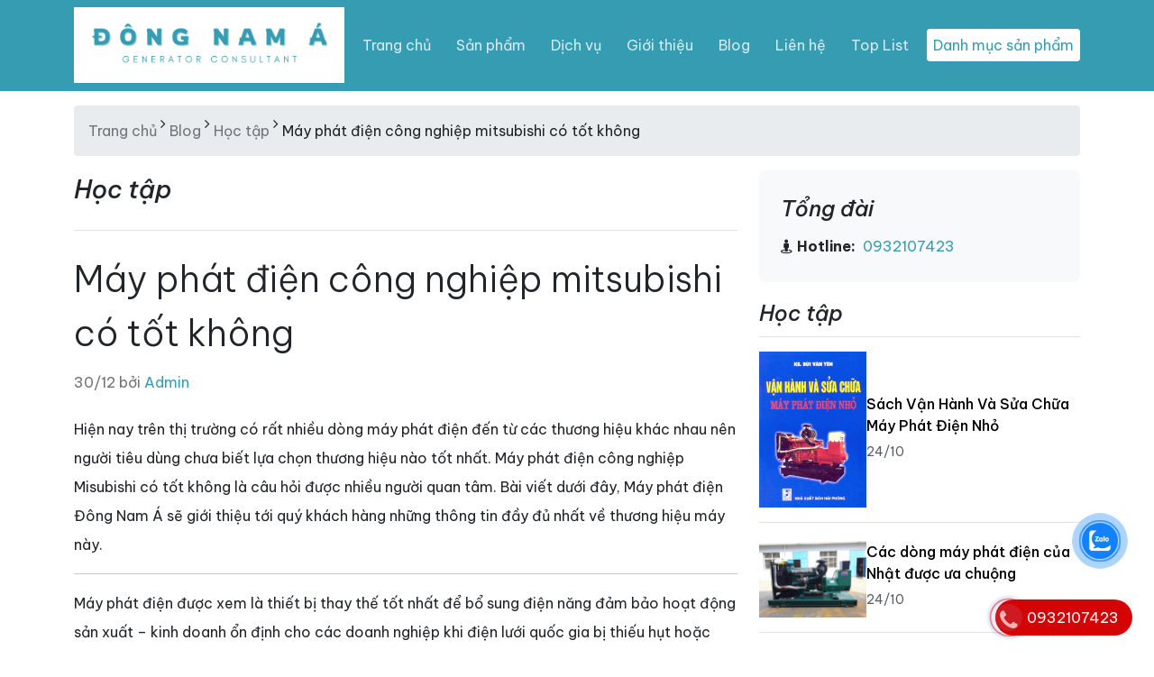

--- FILE ---
content_type: text/html; charset=utf-8
request_url: https://banmayphatdiencu.vn/may-phat-dien-cong-nghiep-mitsubishi-co-tot-khong
body_size: 70977
content:
<!DOCTYPE html><html lang=vi><head><meta charset=utf-8><meta http-equiv=X-UA-Compatible content="IE=edge"><meta http-equiv=audience content=General><meta http-equiv=content-language content=vi><title>M&#xE1;y Ph&#xE1;t &#x110;i&#x1EC7;n C&#xF4;ng Nghi&#x1EC7;p Mitsubishi C&#xF3; T&#x1ED1;t Kh&#xF4;ng - M&#xE1;y Ph&#xE1;t &#x110;i&#x1EC7;n &#x110;&#xF4;ng Nam &#xC1;</title><meta name=google-site-verification content=f1ih-hTk9z_haJL155FME3gXPKUhbpcCTx4_Tj_mHwU><meta name=dmca-site-verification content=QnJVdVd1Qk1WS3FHZ2xOL2JPTUtuTHhlMGFEWHFXSldlN3k5ZXZGb21uST01><meta name=description content="Hiện Nay Trên Thị Trường Có Rất Nhiều Dòng Máy Phát Điện Khác Nhau Nên Người Tiêu Dùng Chưa Biết Lựa Chọn Thương Hiệu Nào Tốt Nhất. Máy Phát Điện Công Nghiệp Mitsubishi Có Tốt Không. Bài Viết Dưới Đây, Máy Phát Điện Đông Nam Á Sẽ Giới Thiệu Tới Quý Khách Hàng Những Thông Tin Đầy Đủ Nhất."><meta name=keywords content="máy phát điện công nghiệp mitsubishi có tốt không,may phat dien cong nghiep mitsubishi co tot khong"><meta name=viewport content="width=device-width, initial-scale=1"><meta name=robots content=index,follow><meta name=revisit-after content="1 days"><meta name=language content=Vietnamese><meta name=copyright content=banmayphatdiencu.vn><meta name=author content=banmayphatdiencu.vn><meta name=GENERATOR content=banmayphatdiencu.vn><meta name=resource-type content=Document><meta name=distribution content=Global><meta name=geo.region content=VN><meta name=geo.placename content="Ho Chi Minh City"><meta name=geo.position content=10.775844;106.701756><meta name=ICBM content="10.775844, 106.701756"><meta http-equiv=content-style-type content=text/css><meta http-equiv=content-script-type content=text/javascript><link rel=canonical href=https://banmayphatdiencu.vn/may-phat-dien-cong-nghiep-mitsubishi-co-tot-khong><link href=/favicon.ico type=image/x-icon rel=icon><link href=/www.google-analytics.com rel=dns-prefetch><link href="/www.googletagmanager.com/" rel=dns-prefetch><meta itemprop=datePublished content=12/30/2024><meta property=fb:app_id content=415022046317264><meta property=og:type content=News><meta property=og:image itemprop=image content=https://banmayphatdiencu.vn/uploads/media/news/b3236859-6fa9-48c8-8087-985b8d033513.png><meta property=og:url itemprop=url content=https://banmayphatdiencu.vn/may-phat-dien-cong-nghiep-mitsubishi-co-tot-khong><meta property=og:title content="Máy phát điện công nghiệp mitsubishi có tốt không"><meta property=og:description content="Hiện nay trên thị trường có rất nhiều dòng máy phát điện đến từ các thương hiệu khác nhau nên người tiêu dùng chưa biết lựa chọn thương hiệu nào tốt nhất. Máy phát điện công nghiệp Misubishi có tốt không là câu hỏi được nhiều người quan tâm. Bài viết dưới đây, Máy phát điện Đông Nam Á sẽ giới thiệu tới quý khách hàng những thông tin đầy đủ nhất về thương hiệu máy này."><meta property=article:tag content="Máy phát điện công nghiệp mitsubishi có tốt không"><meta property=article:section content="Máy phát điện công nghiệp mitsubishi có tốt không"><meta name=twitter:card value=summary><meta name=twitter:url content=https://banmayphatdiencu.vn/may-phat-dien-cong-nghiep-mitsubishi-co-tot-khong><meta name=twitter:title content="Máy phát điện công nghiệp mitsubishi có tốt không"><meta name=twitter:description content="Hiện nay trên thị trường có rất nhiều dòng máy phát điện đến từ các thương hiệu khác nhau nên người tiêu dùng chưa biết lựa chọn thương hiệu nào tốt nhất. Máy phát điện công nghiệp Misubishi có tốt không là câu hỏi được nhiều người quan tâm. Bài viết dưới đây, Máy phát điện Đông Nam Á sẽ giới thiệu tới quý khách hàng những thông tin đầy đủ nhất về thương hiệu máy này."><meta name=twitter:image content=https://banmayphatdiencu.vn/uploads/media/news/b3236859-6fa9-48c8-8087-985b8d033513.png><meta name=twitter:site content="Máy Phát Điện Đông Nam Á"><meta name=twitter:creator content="Máy Phát Điện Đông Nam Á"><meta name=dc.language content=vietnamese><meta name=dc.source content=https://banmayphatdiencu.vn/may-phat-dien-cong-nghiep-mitsubishi-co-tot-khong><meta name=dc.title content="Máy phát điện công nghiệp mitsubishi có tốt không"><meta name=dc.keywords content="máy phát điện công nghiệp mitsubishi có tốt không, may phat dien cong nghiep mitsubishi co tot khong"><meta name=dc.description content="Hiện nay trên thị trường có rất nhiều dòng máy phát điện đến từ các thương hiệu khác nhau nên người tiêu dùng chưa biết lựa chọn thương hiệu nào tốt nhất. Máy phát điện công nghiệp Misubishi có tốt không là câu hỏi được nhiều người quan tâm. Bài viết dưới đây, Máy phát điện Đông Nam Á sẽ giới thiệu tới quý khách hàng những thông tin đầy đủ nhất về thương hiệu máy này."><meta name=dc.publisher content="Máy Phát Điện Đông Nam Á"><link rel=stylesheet href=https://cdn.jsdelivr.net/npm/@docsearch/css@3><link href=https://cdn.jsdelivr.net/npm/bootstrap@5.3.3/dist/css/bootstrap.min.css rel=stylesheet><link rel=stylesheet href=https://cdnjs.cloudflare.com/ajax/libs/bootstrap-icons/1.11.3/font/bootstrap-icons.min.css integrity="sha512-dPXYcDub/aeb08c63jRq/k6GaKccl256JQy/AnOq7CAnEZ9FzSL9wSbcZkMp4R26vBsMLFYH4kQ67/bbV8XaCQ==" crossorigin=anonymous referrerpolicy=no-referrer><link rel=preconnect href=https://fonts.googleapis.com><link rel=preconnect href=https://fonts.gstatic.com crossorigin><link href="https://fonts.googleapis.com/css2?family=Be+Vietnam+Pro:ital,wght@0,100;0,200;0,300;0,400;0,500;0,600;0,700;0,800;0,900;1,100;1,200;1,300;1,400;1,500;1,600;1,700;1,800;1,900&amp;display=swap" rel=stylesheet><link href="/theme/dienlanh/css/dienlanh.min.css?v=m9IlDO4tfXswgV7iKPEBzJVa0lt0rrg0_Kh-3v9kLow" rel=stylesheet><script type=application/ld+json>{"@context":"http://schema.org","@type":"WebSite","url":"https://banmayphatdiencu.vn","potentialAction":{"@type":"SearchAction","target":"https://banmayphatdiencu.vn/tim-kiem?v={search_term_string}","query-input":"required name=search_term_string"}}</script><script async src="https://www.googletagmanager.com/gtag/js?id=G-GGPH6KTC0H"></script><script>window.dataLayer=window.dataLayer||[];function gtag(){dataLayer.push(arguments);}
gtag('js',new Date());gtag('config','G-GGPH6KTC0H');</script><body><div id=customVue><header id=header class=hidden itemscope itemtype=https://schema.org/WPHeader></header><aside id=sidebar-primary-sidebar class=hidden role=complementary aria-label="Primary Sidebar Sidebar" itemscope itemtype=https://schema.org/WPSideBar></aside><svg xmlns=http://www.w3.org/2000/svg class=d-none><symbol id=check2 viewBox="0 0 16 16"><path d="M13.854 3.646a.5.5 0 0 1 0 .708l-7 7a.5.5 0 0 1-.708 0l-3.5-3.5a.5.5 0 1 1 .708-.708L6.5 10.293l6.646-6.647a.5.5 0 0 1 .708 0z" /></symbol><symbol id=circle-half viewBox="0 0 16 16"><path d="M8 15A7 7 0 1 0 8 1v14zm0 1A8 8 0 1 1 8 0a8 8 0 0 1 0 16z" /></symbol><symbol id=moon-stars-fill viewBox="0 0 16 16"><path d="M6 .278a.768.768 0 0 1 .08.858 7.208 7.208 0 0 0-.878 3.46c0 4.021 3.278 7.277 7.318 7.277.527 0 1.04-.055 1.533-.16a.787.787 0 0 1 .81.316.733.733 0 0 1-.031.893A8.349 8.349 0 0 1 8.344 16C3.734 16 0 12.286 0 7.71 0 4.266 2.114 1.312 5.124.06A.752.752 0 0 1 6 .278z" /><path d="M10.794 3.148a.217.217 0 0 1 .412 0l.387 1.162c.173.518.579.924 1.097 1.097l1.162.387a.217.217 0 0 1 0 .412l-1.162.387a1.734 1.734 0 0 0-1.097 1.097l-.387 1.162a.217.217 0 0 1-.412 0l-.387-1.162A1.734 1.734 0 0 0 9.31 6.593l-1.162-.387a.217.217 0 0 1 0-.412l1.162-.387a1.734 1.734 0 0 0 1.097-1.097l.387-1.162zM13.863.099a.145.145 0 0 1 .274 0l.258.774c.115.346.386.617.732.732l.774.258a.145.145 0 0 1 0 .274l-.774.258a1.156 1.156 0 0 0-.732.732l-.258.774a.145.145 0 0 1-.274 0l-.258-.774a1.156 1.156 0 0 0-.732-.732l-.774-.258a.145.145 0 0 1 0-.274l.774-.258c.346-.115.617-.386.732-.732L13.863.1z" /></symbol><symbol id=sun-fill viewBox="0 0 16 16"><path d="M8 12a4 4 0 1 0 0-8 4 4 0 0 0 0 8zM8 0a.5.5 0 0 1 .5.5v2a.5.5 0 0 1-1 0v-2A.5.5 0 0 1 8 0zm0 13a.5.5 0 0 1 .5.5v2a.5.5 0 0 1-1 0v-2A.5.5 0 0 1 8 13zm8-5a.5.5 0 0 1-.5.5h-2a.5.5 0 0 1 0-1h2a.5.5 0 0 1 .5.5zM3 8a.5.5 0 0 1-.5.5h-2a.5.5 0 0 1 0-1h2A.5.5 0 0 1 3 8zm10.657-5.657a.5.5 0 0 1 0 .707l-1.414 1.415a.5.5 0 1 1-.707-.708l1.414-1.414a.5.5 0 0 1 .707 0zm-9.193 9.193a.5.5 0 0 1 0 .707L3.05 13.657a.5.5 0 0 1-.707-.707l1.414-1.414a.5.5 0 0 1 .707 0zm9.193 2.121a.5.5 0 0 1-.707 0l-1.414-1.414a.5.5 0 0 1 .707-.707l1.414 1.414a.5.5 0 0 1 0 .707zM4.464 4.465a.5.5 0 0 1-.707 0L2.343 3.05a.5.5 0 1 1 .707-.707l1.414 1.414a.5.5 0 0 1 0 .708z" /></symbol></svg> <svg xmlns=http://www.w3.org/2000/svg class=d-none><symbol id=aperture fill=none stroke=currentColor stroke-linecap=round stroke-linejoin=round stroke-width=2 viewBox="0 0 24 24"><circle cx=12 cy=12 r=10 /><path d="M14.31 8l5.74 9.94M9.69 8h11.48M7.38 12l5.74-9.94M9.69 16L3.95 6.06M14.31 16H2.83m13.79-4l-5.74 9.94" /></symbol><symbol id=cart viewBox="0 0 16 16"><path d="M0 1.5A.5.5 0 0 1 .5 1H2a.5.5 0 0 1 .485.379L2.89 3H14.5a.5.5 0 0 1 .49.598l-1 5a.5.5 0 0 1-.465.401l-9.397.472L4.415 11H13a.5.5 0 0 1 0 1H4a.5.5 0 0 1-.491-.408L2.01 3.607 1.61 2H.5a.5.5 0 0 1-.5-.5zM3.102 4l.84 4.479 9.144-.459L13.89 4H3.102zM5 12a2 2 0 1 0 0 4 2 2 0 0 0 0-4zm7 0a2 2 0 1 0 0 4 2 2 0 0 0 0-4zm-7 1a1 1 0 1 1 0 2 1 1 0 0 1 0-2zm7 0a1 1 0 1 1 0 2 1 1 0 0 1 0-2z" /></symbol><symbol id=chevron-right viewBox="0 0 16 16"><path fill-rule=evenodd d="M4.646 1.646a.5.5 0 0 1 .708 0l6 6a.5.5 0 0 1 0 .708l-6 6a.5.5 0 0 1-.708-.708L10.293 8 4.646 2.354a.5.5 0 0 1 0-.708z" /></symbol></svg> <nav class="navbar navbar-expand-md bg-dark bg-primary sticky-top border-bottom" data-bs-theme=dark><div class=container><a class="navbar-brand d-md-none nav-link-logo" href="/"> ĐNA </a> <button class=navbar-toggler type=button data-bs-toggle=offcanvas data-bs-target=#offcanvasNavbarLight aria-controls=offcanvasNavbarLight aria-label="Toggle navigation"> Danh mục sản phẩm </button> <button class=navbar-toggler type=button data-bs-toggle=offcanvas data-bs-target=#offcanvas aria-controls=offcanvas aria-label="Toggle navigation"> <span class=navbar-toggler-icon></span> </button><div class="offcanvas offcanvas-end" tabindex=-1 id=offcanvas aria-labelledby=offcanvasLabel><div class=offcanvas-header><button type=button class=btn-close data-bs-dismiss=offcanvas aria-label=Close></button></div><div class=offcanvas-body><ul class="navbar-nav flex-grow-1 justify-content-between"><li class="nav-item d-none d-md-block"><a class=nav-link-logo href="/"> <img src=/logo.png alt=logo width=300> </a><li class="nav-item align-self-center"><a class=nav-link href="/" title="Trang chủ">Trang ch&#x1EE7;</a><li class="nav-item align-self-center"><a class=nav-link href=/san-pham title="Sản phẩm">S&#x1EA3;n ph&#x1EA9;m</a><li class="nav-item align-self-center"><a class=nav-link href=/dich-vu title="Dịch vụ">D&#x1ECB;ch v&#x1EE5;</a><li class="nav-item align-self-center"><a class=nav-link href=/gioi-thieu title="Giới thiệu">Gi&#x1EDB;i thi&#x1EC7;u</a><li class="nav-item align-self-center"><a class=nav-link href=/blog title=Blog>Blog</a><li class="nav-item align-self-center"><a class=nav-link href=/lien-he title="Liên hệ">Li&#xEA;n h&#x1EC7;</a><li class="nav-item align-self-center"><a class=nav-link href=/top-list title="Top List">Top List</a><li class="nav-item align-self-center d-none d-md-block"><button class="nav-toggler btn-menu-top" href=# data-bs-toggle=offcanvas data-bs-target=#offcanvasNavbarLight aria-controls=offcanvasNavbarLight aria-label="Toggle navigation"> Danh mục sản phẩm </button></ul></div></div></div></nav><div class="offcanvas offcanvas-start" tabindex=-1 id=offcanvasNavbarLight aria-labelledby=offcanvasNavbarLightLabel><div class=offcanvas-header><button type=button class=btn-close data-bs-dismiss=offcanvas aria-label=Close></button></div><div class=offcanvas-body><div class="flex-shrink-0 p-3"><a href=/san-pham class="d-flex align-items-center pb-3 mb-3 link-body-emphasis text-decoration-none border-bottom"> <span class="fs-5 fw-semibold">Danh mục sản phẩm</span> </a><ul class="list-unstyled ps-0"><li class=mb-1><div class="d-flex flex-wrap"><button class="btn btn-toggle d-inline-flex align-items-center rounded border-0" data-bs-toggle=collapse data-bs-target=#/may-phat-dien-cu aria-expanded=false> </button> <a href=/may-phat-dien-cu> M&#xE1;y ph&#xE1;t &#x111;i&#x1EC7;n c&#x169; </a></div><div class=collapse id=/may-phat-dien-cu><ul class="btn-toggle-nav list-unstyled fw-normal pb-1 small"><li><a href=/may-phat-dien-cu-10kva class="d-inline-flex text-decoration-none rounded">M&#xE1;y ph&#xE1;t &#x111;i&#x1EC7;n c&#x169; 10KVA</a><li><a href=/may-phat-dien-cu-15kva class="d-inline-flex text-decoration-none rounded">M&#xE1;y ph&#xE1;t &#x111;i&#x1EC7;n c&#x169; 15KVA</a><li><a href=/may-phat-dien-cu-20kva class="d-inline-flex text-decoration-none rounded">M&#xE1;y ph&#xE1;t &#x111;i&#x1EC7;n c&#x169; 20KVA</a><li><a href=/may-phat-dien-cu-25kva class="d-inline-flex text-decoration-none rounded">M&#xE1;y ph&#xE1;t &#x111;i&#x1EC7;n c&#x169; 25KVA</a><li><a href=/may-phat-dien-cu-30kva class="d-inline-flex text-decoration-none rounded">M&#xE1;y ph&#xE1;t &#x111;i&#x1EC7;n c&#x169; 30KVA</a><li><a href=/may-phat-dien-cu-35kva class="d-inline-flex text-decoration-none rounded">M&#xE1;y ph&#xE1;t &#x111;i&#x1EC7;n c&#x169; 35KVA</a><li><a href=/may-phat-dien-cu-40kva class="d-inline-flex text-decoration-none rounded">M&#xE1;y ph&#xE1;t &#x111;i&#x1EC7;n c&#x169; 40KVA</a><li><a href=/may-phat-dien-cu-45kva class="d-inline-flex text-decoration-none rounded">M&#xE1;y ph&#xE1;t &#x111;i&#x1EC7;n c&#x169; 45KVA</a><li><a href=/may-phat-dien-cu-50kva class="d-inline-flex text-decoration-none rounded">M&#xE1;y ph&#xE1;t &#x111;i&#x1EC7;n c&#x169; 50KVA</a><li><a href=/may-phat-dien-cu-55kva class="d-inline-flex text-decoration-none rounded">M&#xE1;y ph&#xE1;t &#x111;i&#x1EC7;n c&#x169; 55KVA</a><li><a href=/may-phat-dien-cu-60kva class="d-inline-flex text-decoration-none rounded">M&#xE1;y ph&#xE1;t &#x111;i&#x1EC7;n c&#x169; 60KVA</a><li><a href=/may-phat-dien-cu-65kva class="d-inline-flex text-decoration-none rounded">M&#xE1;y ph&#xE1;t &#x111;i&#x1EC7;n c&#x169; 65KVA</a><li><a href=/may-phat-dien-cu-70kva class="d-inline-flex text-decoration-none rounded">M&#xE1;y ph&#xE1;t &#x111;i&#x1EC7;n c&#x169; 70KVA</a><li><a href=/may-phat-dien-cu-75kva class="d-inline-flex text-decoration-none rounded">M&#xE1;y ph&#xE1;t &#x111;i&#x1EC7;n c&#x169; 75KVA</a><li><a href=/may-phat-dien-cu-80kva class="d-inline-flex text-decoration-none rounded">M&#xE1;y ph&#xE1;t &#x111;i&#x1EC7;n c&#x169; 80KVA</a><li><a href=/may-phat-dien-cu-85kva class="d-inline-flex text-decoration-none rounded">M&#xE1;y ph&#xE1;t &#x111;i&#x1EC7;n c&#x169; 85KVA</a><li><a href=/may-phat-dien-cu-90kva class="d-inline-flex text-decoration-none rounded">M&#xE1;y ph&#xE1;t &#x111;i&#x1EC7;n c&#x169; 90KVA</a><li><a href=/may-phat-dien-cu-95kva class="d-inline-flex text-decoration-none rounded">M&#xE1;y ph&#xE1;t &#x111;i&#x1EC7;n c&#x169; 95KVA</a><li><a href=/may-phat-dien-cu-100kva class="d-inline-flex text-decoration-none rounded">M&#xE1;y ph&#xE1;t &#x111;i&#x1EC7;n c&#x169; 100KVA</a><li><a href=/may-phat-dien-cu-125kva class="d-inline-flex text-decoration-none rounded">M&#xE1;y ph&#xE1;t &#x111;i&#x1EC7;n c&#x169; 125KVA</a><li><a href=/may-phat-dien-cu-150kva class="d-inline-flex text-decoration-none rounded">M&#xE1;y ph&#xE1;t &#x111;i&#x1EC7;n c&#x169; 150KVA</a><li><a href=/may-phat-dien-cu-250kva class="d-inline-flex text-decoration-none rounded">M&#xE1;y ph&#xE1;t &#x111;i&#x1EC7;n c&#x169; 250KVA</a><li><a href=/may-phat-dien-cu-300kva class="d-inline-flex text-decoration-none rounded">M&#xE1;y ph&#xE1;t &#x111;i&#x1EC7;n c&#x169; 300KVA</a><li><a href=/may-phat-dien-cu-500kva class="d-inline-flex text-decoration-none rounded">M&#xE1;y ph&#xE1;t &#x111;i&#x1EC7;n c&#x169; 500KVA</a></ul></div><li class=mb-1><div class="d-flex flex-wrap"><button class="btn btn-toggle d-inline-flex align-items-center rounded border-0" data-bs-toggle=collapse data-bs-target=#/may-phat-dien aria-expanded=false> </button> <a href=/may-phat-dien> M&#xE1;y ph&#xE1;t &#x111;i&#x1EC7;n </a></div><div class=collapse id=/may-phat-dien><ul class="btn-toggle-nav list-unstyled fw-normal pb-1 small"><li><a href=/may-phat-dien-50kva class="d-inline-flex text-decoration-none rounded">M&#xE1;y Ph&#xE1;t &#x110;i&#x1EC7;n 50KVA</a><li><a href=/may-phat-dien-100kva class="d-inline-flex text-decoration-none rounded">M&#xE1;y Ph&#xE1;t &#x110;i&#x1EC7;n 100KVA</a><li><a href=/may-phat-dien-150kva class="d-inline-flex text-decoration-none rounded">M&#xE1;y Ph&#xE1;t &#x110;i&#x1EC7;n 150KVA</a><li><a href=/may-phat-dien-200kva class="d-inline-flex text-decoration-none rounded">M&#xE1;y Ph&#xE1;t &#x110;i&#x1EC7;n 200KVA</a><li><a href=/may-phat-dien-250kva class="d-inline-flex text-decoration-none rounded">M&#xE1;y Ph&#xE1;t &#x110;i&#x1EC7;n 250KVA</a><li><a href=/may-phat-dien-300kva class="d-inline-flex text-decoration-none rounded">M&#xE1;y Ph&#xE1;t &#x110;i&#x1EC7;n 300KVA</a><li><a href=/may-phat-dien-350kva class="d-inline-flex text-decoration-none rounded">M&#xE1;y Ph&#xE1;t &#x110;i&#x1EC7;n 350KVA</a><li><a href=/may-phat-dien-400kva class="d-inline-flex text-decoration-none rounded">M&#xE1;y Ph&#xE1;t &#x110;i&#x1EC7;n 400KVA</a><li><a href=/may-phat-dien-450kva class="d-inline-flex text-decoration-none rounded">M&#xE1;y Ph&#xE1;t &#x110;i&#x1EC7;n 450KVA</a><li><a href=/may-phat-dien-500kva class="d-inline-flex text-decoration-none rounded">M&#xE1;y Ph&#xE1;t &#x110;i&#x1EC7;n 500KVA</a><li><a href=/may-phat-dien-600kva class="d-inline-flex text-decoration-none rounded">M&#xE1;y Ph&#xE1;t &#x110;i&#x1EC7;n 600KVA</a><li><a href=/may-phat-dien-700kva class="d-inline-flex text-decoration-none rounded">M&#xE1;y Ph&#xE1;t &#x110;i&#x1EC7;n 700KVA</a><li><a href=/may-phat-dien-750kva class="d-inline-flex text-decoration-none rounded">M&#xE1;y Ph&#xE1;t &#x110;i&#x1EC7;n 750KVA</a><li><a href=/may-phat-dien-800kva class="d-inline-flex text-decoration-none rounded">M&#xE1;y Ph&#xE1;t &#x110;i&#x1EC7;n 800KVA</a><li><a href=/may-phat-dien-1000kva class="d-inline-flex text-decoration-none rounded">M&#xE1;y Ph&#xE1;t &#x110;i&#x1EC7;n 1000KVA</a></ul></div><li class=mb-1><div class="d-flex flex-wrap"><button class="btn btn-toggle d-inline-flex align-items-center rounded border-0" data-bs-toggle=collapse data-bs-target=#/may-phat-dien-1-pha aria-expanded=false> </button> <a href=/may-phat-dien-1-pha> M&#xE1;y ph&#xE1;t &#x111;i&#x1EC7;n 1 pha </a></div><div class=collapse id=/may-phat-dien-1-pha><ul class="btn-toggle-nav list-unstyled fw-normal pb-1 small"><li><a href=/may-phat-dien-1-pha-5kva class="d-inline-flex text-decoration-none rounded">M&#xE1;y Ph&#xE1;t &#x110;i&#x1EC7;n 1 Pha 5KVA</a><li><a href=/may-phat-dien-1-pha-10kva class="d-inline-flex text-decoration-none rounded">M&#xE1;y ph&#xE1;t &#x111;i&#x1EC7;n 1 pha 10KVA</a><li><a href=/may-phat-dien-1-pha-15kva class="d-inline-flex text-decoration-none rounded">M&#xE1;y Ph&#xE1;t &#x110;i&#x1EC7;n 1 Pha 15KVA</a><li><a href=/may-phat-dien-1-pha-20kva class="d-inline-flex text-decoration-none rounded">M&#xE1;y Ph&#xE1;t &#x110;i&#x1EC7;n 1 Pha 20KVA</a><li><a href=/may-phat-dien-1-pha-25kva class="d-inline-flex text-decoration-none rounded">M&#xE1;y Ph&#xE1;t &#x110;i&#x1EC7;n 1 Pha 25KVA</a><li><a href=/may-phat-dien-1-pha-30kva class="d-inline-flex text-decoration-none rounded">M&#xE1;y Ph&#xE1;t &#x110;i&#x1EC7;n 1 Pha 30KVA</a><li><a href=/may-phat-dien-1-pha-35kva class="d-inline-flex text-decoration-none rounded">M&#xE1;y Ph&#xE1;t &#x110;i&#x1EC7;n 1 Pha 35KVA</a><li><a href=/may-phat-dien-1-pha-40kva class="d-inline-flex text-decoration-none rounded">M&#xE1;y Ph&#xE1;t &#x110;i&#x1EC7;n 1 Pha 40KVA</a><li><a href=/may-phat-dien-1-pha-45kva class="d-inline-flex text-decoration-none rounded">M&#xE1;y Ph&#xE1;t &#x110;i&#x1EC7;n 1 Pha 45KVA</a><li><a href=/may-phat-dien-1-pha-50kva class="d-inline-flex text-decoration-none rounded">M&#xE1;y ph&#xE1;t &#x111;i&#x1EC7;n 1 pha 50KVA</a></ul></div><li class=mb-1><div class="d-flex flex-wrap"><button class="btn btn-toggle d-inline-flex align-items-center rounded border-0" data-bs-toggle=collapse data-bs-target=#/phu-kien aria-expanded=false> </button> <a href=/phu-kien> Ph&#x1EE5; ki&#x1EC7;n </a></div><div class=collapse id=/phu-kien><ul class="btn-toggle-nav list-unstyled fw-normal pb-1 small"><li><a href=/bo-tu-chuyen-nguon-tu-dong-ats class="d-inline-flex text-decoration-none rounded">B&#x1ED9; t&#x1EE7; chuy&#x1EC3;n ngu&#x1ED3;n t&#x1EF1; &#x111;&#x1ED9;ng ATS</a><li><a href=/bo-dieu-khien-ats class="d-inline-flex text-decoration-none rounded">B&#x1ED9; &#x111;i&#x1EC1;u khi&#x1EC3;n ATS</a><li><a href=/bang-dieu-khien class="d-inline-flex text-decoration-none rounded">B&#x1EA3;ng &#x111;i&#x1EC1;u khi&#x1EC3;n</a><li><a href=/bo-dieu-chinh-dien-ap-avr class="d-inline-flex text-decoration-none rounded">B&#x1ED9; &#x111;i&#x1EC1;u ch&#x1EC9;nh &#x111;i&#x1EC7;n &#xE1;p AVR</a><li><a href=/bo-sac-ac-quy-tu-dong class="d-inline-flex text-decoration-none rounded">B&#x1ED9; s&#x1EA1;c &#x1EAF;c quy t&#x1EF1; &#x111;&#x1ED9;ng</a><li><a href=/cap-dien-luc-ruot-dong class="d-inline-flex text-decoration-none rounded">C&#xE1;p &#x111;i&#x1EC7;n l&#x1EF1;c ru&#x1ED9;t &#x111;&#x1ED3;ng</a></ul></div><li class="border-top my-3"><li class="ps-3 mb-1"><a href=/bang-gia-may-phat-dien title="Bảng giá máy phát điện"> Bảng giá máy phát điện </a><li class="ps-3 mb-1"><a href=/du-an title="Dự án triển khai máy phát điện"> Dự án triển khai máy phát điện </a><li class="border-top my-3"></ul></div><form class="d-flex mt-3" method=post action=/Home/Search><input type=text id=search placeholder="Nhập từ khóa" name=search class="form-control me-2"> <button class="btn btn-outline-success" type=submit>Tìm</button> <input name=__RequestVerificationToken type=hidden value=CfDJ8DRBEk3E7iFJur9m2eH8UG-q4_K5oVmEQkr1O0aDs7HGKKRwZqGItg-mOCMqm-ZtbBhEL2frmsYSvX-_9-0R8P-y2sfbM6ziiQVAWm7fekek-EbHk-35FNqES_Ad3ewXhS3GDsWA6rziUvEP5hyjhkM></form></div></div><main class=container><nav class=breadcrumb aria-label=breadcrumb> <a rel=v:url property=v:title href="/" title="Trang chủ">Trang chủ</a>&nbsp;<i class="fa fa-angle-right" aria-hidden=true></i>&nbsp;<a rel=v:url property=v:title href=/blog title=Blog>Blog</a>&nbsp;<i class="fa fa-angle-right" aria-hidden=true></i>&nbsp;<a rel=v:url property=v:title href=/hoc-tap title="Học tập">Học tập</a>&nbsp;<i class="fa fa-angle-right" aria-hidden=true></i>&nbsp;<span>Máy phát điện công nghiệp mitsubishi có tốt không</span> </nav><div class=row><div class=col-md-8><h3 class="pb-4 mb-4 fst-italic border-bottom">H&#x1ECD;c t&#x1EAD;p</h3><article class=blog-post><h1 class=display-6>M&#xE1;y ph&#xE1;t &#x111;i&#x1EC7;n c&#xF4;ng nghi&#x1EC7;p mitsubishi c&#xF3; t&#x1ED1;t kh&#xF4;ng</h1><p class=blog-post-meta>30/12 bởi <a href=#>Admin</a><p>Hi&#x1EC7;n nay tr&#xEA;n th&#x1ECB; tr&#x1B0;&#x1EDD;ng c&#xF3; r&#x1EA5;t nhi&#x1EC1;u d&#xF2;ng m&#xE1;y ph&#xE1;t &#x111;i&#x1EC7;n &#x111;&#x1EBF;n t&#x1EEB; c&#xE1;c th&#x1B0;&#x1A1;ng hi&#x1EC7;u kh&#xE1;c nhau n&#xEA;n ng&#x1B0;&#x1EDD;i ti&#xEA;u d&#xF9;ng ch&#x1B0;a bi&#x1EBF;t l&#x1EF1;a ch&#x1ECD;n th&#x1B0;&#x1A1;ng hi&#x1EC7;u n&#xE0;o t&#x1ED1;t nh&#x1EA5;t. M&#xE1;y ph&#xE1;t &#x111;i&#x1EC7;n c&#xF4;ng nghi&#x1EC7;p Misubishi c&#xF3; t&#x1ED1;t kh&#xF4;ng l&#xE0; c&#xE2;u h&#x1ECF;i &#x111;&#x1B0;&#x1EE3;c nhi&#x1EC1;u ng&#x1B0;&#x1EDD;i quan t&#xE2;m. B&#xE0;i vi&#x1EBF;t d&#x1B0;&#x1EDB;i &#x111;&#xE2;y, M&#xE1;y ph&#xE1;t &#x111;i&#x1EC7;n &#x110;&#xF4;ng Nam &#xC1; s&#x1EBD; gi&#x1EDB;i thi&#x1EC7;u t&#x1EDB;i qu&#xFD; kh&#xE1;ch h&#xE0;ng nh&#x1EEF;ng th&#xF4;ng tin &#x111;&#x1EA7;y &#x111;&#x1EE7; nh&#x1EA5;t v&#x1EC1; th&#x1B0;&#x1A1;ng hi&#x1EC7;u m&#xE1;y n&#xE0;y.<hr><p>M&aacute;y ph&aacute;t điện được xem l&agrave; thiết bị thay thế tốt nhất để bổ sung điện năng đảm bảo hoạt động sản xuất &ndash; kinh doanh ổn định cho c&aacute;c doanh nghiệp khi điện lưới quốc gia bị thiếu hụt hoặc gặp sự cố. Hiện nay tr&ecirc;n thị trường c&oacute; rất nhiều d&ograve;ng m&aacute;y ph&aacute;t điện đến từ c&aacute;c thương hiệu kh&aacute;c nhau n&ecirc;n người ti&ecirc;u d&ugrave;ng chưa biết lựa chọn thương hiệu n&agrave;o tốt nhất. M&aacute;y ph&aacute;t điện c&ocirc;ng nghiệp Misubishi c&oacute; tốt kh&ocirc;ng l&agrave; c&acirc;u hỏi được nhiều người quan t&acirc;m. B&agrave;i viết dưới đ&acirc;y, M&aacute;y ph&aacute;t điện Đ&ocirc;ng Nam &Aacute; sẽ giới thiệu tới qu&yacute; kh&aacute;ch h&agrave;ng những th&ocirc;ng tin đầy đủ nhất về thương hiệu m&aacute;y n&agrave;y.<p><strong>M&aacute;y ph&aacute;t điện Mitsubishi l&agrave; của nước n&agrave;o </strong><p>M&aacute;y ph&aacute;t điện Mitsubishi l&agrave; sản phẩm thuộc thương hiệu Mitsubishi được sản xuất từ nh&agrave; m&aacute;y Mitsubishi Heavy Industries của Nhật Bản. Đ&acirc;y l&agrave; một thương hiệu rất nổi tiếng v&agrave; c&oacute; lịch sử h&igrave;nh th&agrave;nh l&acirc;u đời (năm 1964).<p>Nhật Bản l&agrave; đất nước nổi tiểng bởi c&aacute;c sản phẩm được sản xuất tr&ecirc;n m&aacute;y m&oacute;c d&acirc;y truyền hiện đại, với t&aacute;c phong l&agrave;m việc nghi&ecirc;m t&uacute;c đầy tr&aacute;ch nhiệm của những con người c&oacute; kỷ luật cao. Ch&iacute;nh v&igrave; vậy c&aacute;c sản phẩm c&oacute; nguồn gốc từ Nhật đều rất bền, đẹp, đa dạng mẫu m&atilde; v&agrave; nhiều t&iacute;nh năng hiện đại theo hướng bảo vệ sức khỏe v&agrave; th&acirc;n thiện với m&ocirc;i trường.<p>Thương hiệu Mitsubishi cho đến nay vẫn đang rất ph&aacute;t ph&aacute;t triển v&agrave; trở th&agrave;nh một trong những thương hiệu nổi tiếng, kh&ocirc;ng thể thiếu trong thị trường m&aacute;y ph&aacute;t điện tại Việt Nam.<p><img alt="Máy phát điện công nghiệp mitsubishi có tốt không" src=/uploads/media/news/bb813fcd-79e1-42e0-94be-fdbf2775e2ee.png><p><strong>M&aacute;y ph&aacute;t điện c&ocirc;ng nghiệp Mitsubishi c&oacute; điểm g&igrave; nổi bật hơn so với c&aacute;c d&ograve;ng m&aacute;y ph&aacute;t điện kh&aacute;c</strong><ul><li>M&aacute;y ph&aacute;t điện Mitsubishi được tin d&ugrave;ng v&agrave; nổi tiếng với chất lương sản phẩm đạt chuẩn cao, thời gian hoạt động l&acirc;u d&agrave;i, hệ thống vận h&agrave;nh bền bỉ, &iacute;t gặp sự cố, tiết kiệm nhi&ecirc;n liệu v&agrave; th&acirc;n thiện với m&ocirc;i trường<li>M&aacute;y ph&aacute;t điện Mitsubishi c&oacute; chức năng tự điều chỉnh điện &aacute;p, th&ugrave;ng chứa nhi&ecirc;n liệu c&oacute; dung t&iacute;ch lớn, người d&ugrave;ng kh&ocirc;ng cần phải mất thời gian tiếp nhi&ecirc;n liệu nhiều lần.<li>Kh&ocirc;ng chỉ ưu việt về chất lượng v&agrave; t&iacute;nh năng, m&aacute;y ph&aacute;t điện Mitsubishi c&ograve;n rất nổi bật với t&iacute;nh thẩm mỹ cao, kiểu d&aacute;ng nhỏ gọn, m&agrave;u sắc h&agrave;i h&ograve;a v&agrave; đồng bộ với kiểu d&aacute;ng hiện đại, hợp nh&atilde;n.<li>M&aacute;y Mitsubishi mới c&oacute; thời gian bảo h&agrave;nh 2 năm, d&agrave;i hơn so với nhiều d&ograve;ng m&aacute;y kh&aacute;c v&igrave; chất lượng của thương hiệu n&agrave;y rất đảm bảo.<li>Đa đạng dải c&ocirc;ng suất, thuận tiện cho người ti&ecirc;u d&ugrave;ng<li>C&oacute; trung t&acirc;m bảo h&agrave;nh tại Việt Nam n&ecirc;n việc bảo h&agrave;nh, phụ t&ugrave;ng thay thế, sửa chữa rất nhanh ch&oacute;ng, tiện lợi so với c&aacute;c d&ograve;ng m&aacute;y nhập khẩu kh&aacute;c phải nhập khẩu cả phụ t&ugrave;ng khi cần thay thế rất mất thời gian.<li>Nhập khẩu nguy&ecirc;n chiếc, kh&ocirc;ng c&oacute; h&agrave;ng giả.</ul><p>Do được sản xuất tr&ecirc;n m&aacute;y m&oacute;c d&acirc;y truyền hiện đại n&ecirc;n gi&aacute; th&agrave;nh m&aacute;y ph&aacute;t điện c&ocirc;ng nghiệp Mitsubishi tương đối cao. &nbsp;Đ&ograve;i hỏi doanh nghiệp phải bỏ ra nguồn kinh ph&iacute; kh&aacute; lớn khi cần sử dụng c&ocirc;ng suất lớn. Ch&iacute;nh v&igrave; vậy rất nhiều doanh nghiệp lựa chọn mua <strong><a href=/may-phat-dien-cu title="May phat dien cu">m&aacute;y ph&aacute;t điện cũ</a></strong> đ&atilde; qua sử dụng từ c&aacute;c đơn vị ph&acirc;n phối uy t&iacute;n tr&ecirc;n địa b&agrave;n. Phương &aacute;n n&agrave;y vừa tiết kiệm chi ph&iacute;, vừa đ&aacute;p ứng y&ecirc;u cầu hoạt động của doanh nghiệp trong khi vẫn đảm bảo y&ecirc;u cầu về chất lượng sản phẩm.<p style=text-align:center><img alt="Máy phát điện công nghiệp mitsubishi có tốt không" src=/uploads/media/news/f8328114-2741-4e7f-a6d3-4a079701f824.jpg><p><strong>Đơn vị b&aacute;n m&aacute;y ph&aacute;t điện Mitsubishi uy t&iacute;n tại Hồ Ch&iacute; Minh </strong><p>Nếu bạn đang cần t&igrave;m mua một m&aacute;y ph&aacute;t điện c&ocirc;ng nghiệp thương hiệu Mitsubishi chất lượng từ một đơn vị uy t&iacute;n tại H&agrave; Nội th&igrave; m&aacute;y ph&aacute;t điện Đ&ocirc;ng Nam &Aacute; ch&iacute;nh l&agrave; lựa chọn tin cậy cho bạn.<p>Hoạt động nhiều năm trong lĩnh vực m&aacute;y ph&aacute;t điện cũ, ch&uacute;ng t&ocirc;i c&oacute; kinh nghiệm chọn lựa những sản phẩm tốt nhất để cung ứng cho kh&aacute;ch h&agrave;ng. Đội ngũ kỹ thuật của Đ&ocirc;ng Nam &Aacute; được đ&agrave;o tạo b&agrave;i bản v&agrave; gi&agrave;u kinh nghiệm sẵn s&agrave;ng hỗ trợ kh&aacute;ch h&agrave;ng tốt nhất, nhanh nhất.<p>Gi&aacute; th&agrave;nh c&aacute;c m&aacute;y ph&aacute;t điện tại Đ&ocirc;ng Nam &Aacute; lu&ocirc;n tốt hơn gi&aacute; thị trường v&igrave; ch&uacute;ng t&ocirc;i cung cấp sản phẩm với số lượng lớn, đa dạng thương hiệu v&agrave; được đ&ocirc;ng đảo kh&aacute;ch h&agrave;ng ủng hộ. C&aacute;c sản phẩm chất lượng n&ecirc;n ch&iacute;nh s&aacute;ch bảo h&agrave;nh d&agrave;i hơn, &iacute;t phải bảo tr&igrave;, sửa chữa n&ecirc;n chi ph&iacute; quản l&yacute; giảm, gi&aacute; th&agrave;nh được ưu đ&atilde;i.<p>Qu&yacute; kh&aacute;ch h&agrave;ng c&oacute; nhu cầu sử dụng m&aacute;y ph&aacute;t điện tại Đ&ocirc;ng Nam &Aacute; vui l&ograve;ng li&ecirc;n hệ hotline của ch&uacute;ng t&ocirc;i&nbsp;&nbsp;để được phục vụ tận t&igrave;nh chu đ&aacute;o.<p style=text-align:right>Theo <strong><a href=/bai-viet title="Tin tuc may phat dien">tin tức m&aacute;y ph&aacute;t điện</a></strong> Việt Nam&nbsp;<p>&nbsp;<div class=row><div class=col-sm-12><div class=panel-group id=faqAccordion></div></div></div><p><span style=font-size:11pt><span style=font-family:Arial><span style=color:#000000>T&ocirc;i xin giới thiệu về b&aacute;n m&aacute;y ph&aacute;t điện Đ&ocirc;ng Nam &Aacute; l&agrave; một trong những lĩnh vực b&aacute;n m&aacute;y ph&aacute;t điện, cung cấp m&aacute;y ph&aacute;t điện, sửa chữa m&aacute;y ph&aacute;t điện số 1 tại Thủ Đức th&agrave;nh phố Hồ Ch&iacute; Minh.</span></span></span><h3>&#x110;&#xF4;ng Nam &#xC1; Generators</h3><p><b>Địa chỉ 1:</b><br> N9. &#x110;&#x1B0;&#x1EDD;ng 79, T&#x1ED5; 2, Khu ph&#x1ED1; 1, Ph&#x1B0;&#x1EDD;ng Ph&#x1B0;&#x1EDB;c Long B, TP Th&#x1EE7; &#x110;&#x1EE9;c<br> <b>Địa chỉ 2:</b><br> 136 Nam Cao, P. T&#xE2;n Ph&#xFA; , Tp. Th&#x1EE7; &#x110;&#x1EE9;c , TP. HCM<br> <b>Điện thoại:</b> <a href=tel:0932107423>0932107423</a> <br> <b>Hotline:</b> <a href=tel:0932107423>0932107423</a> <br> <b>E-mail:</b> <a href=mailto:nhontrong.genergrator@gmail.com>nhontrong.genergrator@gmail.com</a> <br> <b>Website:</b> <a href=http://www.banmayphatdiencu.vn>www.banmayphatdiencu.vn</a></article></div><div class=col-md-4><div class=position-sticky style=top:7rem><div class="p-4 mb-3 bg-body-tertiary rounded"><h4 class=fst-italic>Tổng đài</h4><ul class="nav nav-pills nav-stacked"><li><b><i class="fa fa-street-view"></i>&nbsp;Hotline:&nbsp;</b><a class=phone href="tel:
0932107423"> 0932107423</a></ul></div><div><h4 class=fst-italic>H&#x1ECD;c t&#x1EAD;p</h4><ul class=list-unstyled><li><a class="d-flex flex-column flex-lg-row gap-3 align-items-start align-items-lg-center py-3 link-body-emphasis text-decoration-none border-top" href=/sach-van-hanh-va-sua-chua-may-phat-dien-nho><div><img class="img-fluid lazy" data-src=/uploads/media/news/0cb42666-3d63-403f-95be-c4bc88c1c73b.jpg alt="Sách Vận Hành Và Sửa Chữa Máy Phát Điện Nhỏ"></div><div class=col-lg-8><h6 class=mb-0>S&#xE1;ch V&#x1EAD;n H&#xE0;nh V&#xE0; S&#x1EED;a Ch&#x1EEF;a M&#xE1;y Ph&#xE1;t &#x110;i&#x1EC7;n Nh&#x1ECF;</h6><small class=text-body-secondary>24/10</small></div></a><li><a class="d-flex flex-column flex-lg-row gap-3 align-items-start align-items-lg-center py-3 link-body-emphasis text-decoration-none border-top" href=/cac-dong-may-phat-dien-cua-nhat-duoc-ua-chuong><div><img class="img-fluid lazy" data-src=/uploads/media/news/89dc8109-3870-42af-9a0a-7352b4b31212.jpg alt="Các dòng máy phát điện của Nhật được ưa chuộng"></div><div class=col-lg-8><h6 class=mb-0>C&#xE1;c d&#xF2;ng m&#xE1;y ph&#xE1;t &#x111;i&#x1EC7;n c&#x1EE7;a Nh&#x1EAD;t &#x111;&#x1B0;&#x1EE3;c &#x1B0;a chu&#x1ED9;ng</h6><small class=text-body-secondary>24/10</small></div></a><li><a class="d-flex flex-column flex-lg-row gap-3 align-items-start align-items-lg-center py-3 link-body-emphasis text-decoration-none border-top" href=/dinh-nghia-may-phat-dien-3-pha><div><img class="img-fluid lazy" data-src=/uploads/media/news/e456b2b5-2411-4595-a0b6-4b86141f4f33.jpg alt="Định nghĩa máy phát điện 3 pha"></div><div class=col-lg-8><h6 class=mb-0>&#x110;&#x1ECB;nh ngh&#x129;a m&#xE1;y ph&#xE1;t &#x111;i&#x1EC7;n 3 pha</h6><small class=text-body-secondary>18/12</small></div></a><li><a class="d-flex flex-column flex-lg-row gap-3 align-items-start align-items-lg-center py-3 link-body-emphasis text-decoration-none border-top" href=/ban-da-biet-su-khac-nhau-giua-dong-co-diesel-va-dau-cua-may-phat-dien-3-pha><div><img class="img-fluid lazy" data-src=/uploads/media/news/8ac3b942-4678-465d-b15a-23d6dd44da00.jpg alt="Bạn đã biết sự khác nhau giữa động cơ diesel và dầu cua máy phát điện 3 pha?"></div><div class=col-lg-8><h6 class=mb-0>B&#x1EA1;n &#x111;&#xE3; bi&#x1EBF;t s&#x1EF1; kh&#xE1;c nhau gi&#x1EEF;a &#x111;&#x1ED9;ng c&#x1A1; diesel v&#xE0; d&#x1EA7;u cua m&#xE1;y ph&#xE1;t &#x111;i&#x1EC7;n 3 pha?</h6><small class=text-body-secondary>18/12</small></div></a><li><a class="d-flex flex-column flex-lg-row gap-3 align-items-start align-items-lg-center py-3 link-body-emphasis text-decoration-none border-top" href=/may-phat-dien-cong-nghiep-hyundai-co-that-su-tot><div><img class="img-fluid lazy" data-src=/uploads/media/news/20988ef7-8773-4a87-b55d-1e11da2c4597.jpg alt="Máy phát điện công nghiệp Hyundai có thật sự tốt"></div><div class=col-lg-8><h6 class=mb-0>M&#xE1;y ph&#xE1;t &#x111;i&#x1EC7;n c&#xF4;ng nghi&#x1EC7;p Hyundai c&#xF3; th&#x1EAD;t s&#x1EF1; t&#x1ED1;t</h6><small class=text-body-secondary>24/10</small></div></a><li><a class="d-flex flex-column flex-lg-row gap-3 align-items-start align-items-lg-center py-3 link-body-emphasis text-decoration-none border-top" href=/nhung-dieu-can-nho-khi-mua-may-da-qua-su-dung><div><img class="img-fluid lazy" data-src=/uploads/media/news/5d19ee49-1ecd-46fb-b454-fae457117294.jpg alt="Những điều cần nhớ khi mua máy đã qua sử dụng"></div><div class=col-lg-8><h6 class=mb-0>Nh&#x1EEF;ng &#x111;i&#x1EC1;u c&#x1EA7;n nh&#x1EDB; khi mua m&#xE1;y &#x111;&#xE3; qua s&#x1EED; d&#x1EE5;ng</h6><small class=text-body-secondary>24/10</small></div></a><li><a class="d-flex flex-column flex-lg-row gap-3 align-items-start align-items-lg-center py-3 link-body-emphasis text-decoration-none border-top" href=/cham-soc-may-phat-dien-dung-cach><div><img class="img-fluid lazy" data-src=/uploads/media/news/090f097a-3c1d-49e9-ba27-12a8252164cc.jpg alt="Chăm sóc máy phát điện đúng cách"></div><div class=col-lg-8><h6 class=mb-0>Ch&#x103;m s&#xF3;c m&#xE1;y ph&#xE1;t &#x111;i&#x1EC7;n &#x111;&#xFA;ng c&#xE1;ch</h6><small class=text-body-secondary>24/10</small></div></a><li><a class="d-flex flex-column flex-lg-row gap-3 align-items-start align-items-lg-center py-3 link-body-emphasis text-decoration-none border-top" href=/ung-dung-cua-dong-dien-xoay-chieu-trong-may-phat-dien><div><img class="img-fluid lazy" data-src=/uploads/media/news/216afe42-0a47-4f5a-8e17-26c10f7629f8.png alt="Ứng dụng của dòng điện xoạy chiều trong máy phát điện"></div><div class=col-lg-8><h6 class=mb-0>&#x1EE8;ng d&#x1EE5;ng c&#x1EE7;a d&#xF2;ng &#x111;i&#x1EC7;n xo&#x1EA1;y chi&#x1EC1;u trong m&#xE1;y ph&#xE1;t &#x111;i&#x1EC7;n</h6><small class=text-body-secondary>06/12</small></div></a><li><a class="d-flex flex-column flex-lg-row gap-3 align-items-start align-items-lg-center py-3 link-body-emphasis text-decoration-none border-top" href=/phat-minh-may-phat-dien-5-do-kiem-duoc-25-000-do><div><img class="img-fluid lazy" data-src=/uploads/media/news/6028aed4-c013-4e02-809f-92fbaf791dc9.jpg alt="Phát mình máy phát điện 5 đô, kiếm được 25.000 đô"></div><div class=col-lg-8><h6 class=mb-0>Ph&#xE1;t m&#xEC;nh m&#xE1;y ph&#xE1;t &#x111;i&#x1EC7;n 5 &#x111;&#xF4;, ki&#x1EBF;m &#x111;&#x1B0;&#x1EE3;c 25.000 &#x111;&#xF4;</h6><small class=text-body-secondary>06/12</small></div></a><li><a class="d-flex flex-column flex-lg-row gap-3 align-items-start align-items-lg-center py-3 link-body-emphasis text-decoration-none border-top" href=/cach-su-dung-may-phat-dien-chay-bang-xang><div><img class="img-fluid lazy" data-src=/uploads/media/news/dac9bfcd-aaa3-4747-82f4-5ddcd9fa4a0e.jpg alt="Cách sử dụng máy phát điện chạy bằng xăng"></div><div class=col-lg-8><h6 class=mb-0>C&#xE1;ch s&#x1EED; d&#x1EE5;ng m&#xE1;y ph&#xE1;t &#x111;i&#x1EC7;n ch&#x1EA1;y b&#x1EB1;ng x&#x103;ng</h6><small class=text-body-secondary>06/12</small></div></a></ul><div class=mb-3><ol class="list-unstyled mb-0"><li><a href=/du-an-khach-san-ha-long-legend-hotel-o-ha-long-quang-ninh title="Dự án khách sạn Hạ Long Legend Hotel ở Hạ Long, Quảng Ninh"> <i class="fa fa-angle-double-right"></i>&nbsp;D&#x1EF1; &#xE1;n kh&#xE1;ch s&#x1EA1;n H&#x1EA1; Long Legend Hotel &#x1EDF; H&#x1EA1; Long, Qu&#x1EA3;ng Ninh </a><li><a href=/du-an-khach-san-nu-hoang-o-phan-rang-binh-thuan title="Dự án khách sạn Nữ Hoàng ở Phan Rang, Bình Thuận"> <i class="fa fa-angle-double-right"></i>&nbsp;D&#x1EF1; &#xE1;n kh&#xE1;ch s&#x1EA1;n N&#x1EEF; Ho&#xE0;ng &#x1EDF; Phan Rang, B&#xEC;nh Thu&#x1EAD;n </a><li><a href=/du-an-may-phat-dien-tau-pha-lan-o-tinh-dong-thap title="Dự án máy phát điện tàu phà lan ở Tình Đồng Tháp"> <i class="fa fa-angle-double-right"></i>&nbsp;D&#x1EF1; &#xE1;n m&#xE1;y ph&#xE1;t &#x111;i&#x1EC7;n t&#xE0;u ph&#xE0; lan &#x1EDF; T&#xEC;nh &#x110;&#x1ED3;ng Th&#xE1;p </a><li><a href=/may-phat-dien-da-qua-su-dung-chinh-hang-chat-luong-tuyet-voi-voi-gia-ca-phai-chang title="Máy phát điện đã qua sử dụng chính hãng: Chất lượng tuyệt vời với giá cả phải chăng"> <i class="fa fa-angle-double-right"></i>&nbsp;M&#xE1;y ph&#xE1;t &#x111;i&#x1EC7;n &#x111;&#xE3; qua s&#x1EED; d&#x1EE5;ng ch&#xED;nh h&#xE3;ng: Ch&#x1EA5;t l&#x1B0;&#x1EE3;ng tuy&#x1EC7;t v&#x1EDD;i v&#x1EDB;i gi&#xE1; c&#x1EA3; ph&#x1EA3;i ch&#x103;ng </a><li><a href=/thue-may-phat-dien-thu-dau-mot-bao-lap-dat title="Thuê Máy Phát Điện Thủ Dầu Một | Bao Lắp Đặt"> <i class="fa fa-angle-double-right"></i>&nbsp;Thu&#xEA; M&#xE1;y Ph&#xE1;t &#x110;i&#x1EC7;n Th&#x1EE7; D&#x1EA7;u M&#x1ED9;t | Bao L&#x1EAF;p &#x110;&#x1EB7;t </a><li><a href=/thue-may-phat-dien-long-an-bao-lap-dat title="Thuê Máy Phát Điện Long An | Bao Lắp Đặt"> <i class="fa fa-angle-double-right"></i>&nbsp;Thu&#xEA; M&#xE1;y Ph&#xE1;t &#x110;i&#x1EC7;n Long An | Bao L&#x1EAF;p &#x110;&#x1EB7;t </a><li><a href=/thue-may-phat-dien-tai-bien-hoa title="Thuê Máy Phát Điện Tại Biên Hoà"> <i class="fa fa-angle-double-right"></i>&nbsp;Thu&#xEA; M&#xE1;y Ph&#xE1;t &#x110;i&#x1EC7;n T&#x1EA1;i Bi&#xEA;n Ho&#xE0; </a><li><a href=/thue-may-phat-dien-tai-binh-duong-bao-lap-dat title="Thuê Máy Phát Điện Tại Bình Dương | Bao Lắp Đặt"> <i class="fa fa-angle-double-right"></i>&nbsp;Thu&#xEA; M&#xE1;y Ph&#xE1;t &#x110;i&#x1EC7;n T&#x1EA1;i B&#xEC;nh D&#x1B0;&#x1A1;ng | Bao L&#x1EAF;p &#x110;&#x1EB7;t </a><li><a href=/bang-gia-may-phat-dien-cong-nghiep-3-pha-moi-nhat-2025 title="Bảng giá máy phát điện công nghiệp 3 pha mới nhất 2025"> <i class="fa fa-angle-double-right"></i>&nbsp;B&#x1EA3;ng gi&#xE1; m&#xE1;y ph&#xE1;t &#x111;i&#x1EC7;n c&#xF4;ng nghi&#x1EC7;p 3 pha m&#x1EDB;i nh&#x1EA5;t 2025 </a><li><a href=/bang-gia-may-phat-dien-cong-suat-lon-moi-nhat-2025 title="Bảng giá máy phát điện công suất lớn mới nhất 2025"> <i class="fa fa-angle-double-right"></i>&nbsp;B&#x1EA3;ng gi&#xE1; m&#xE1;y ph&#xE1;t &#x111;i&#x1EC7;n c&#xF4;ng su&#x1EA5;t l&#x1EDB;n m&#x1EDB;i nh&#x1EA5;t 2025 </a><li><a href=/bao-gia-may-phat-dien-cong-nghiep-moi-nhat-nam-2025 title="Bảng giá máy phát điện công nghiệp mới nhất năm 2025"> <i class="fa fa-angle-double-right"></i>&nbsp;B&#x1EA3;ng gi&#xE1; m&#xE1;y ph&#xE1;t &#x111;i&#x1EC7;n c&#xF4;ng nghi&#x1EC7;p m&#x1EDB;i nh&#x1EA5;t n&#x103;m 2025 </a><li><a href=/bao-gia-may-phat-dien-3-pha-moi-nhat-2025 title="Bảng giá máy phát điện 3 pha mới nhất 2025"> <i class="fa fa-angle-double-right"></i>&nbsp;B&#x1EA3;ng gi&#xE1; m&#xE1;y ph&#xE1;t &#x111;i&#x1EC7;n 3 pha m&#x1EDB;i nh&#x1EA5;t 2025 </a></ol></div></div><div class=p-4><h4 class=fst-italic>Chia sẻ</h4><div class=fb-page data-href="https://www.facebook.com/banmayphatdiencu.vn/" data-hide-cover=false data-show-facepile=true data-show-posts=false><div class=fb-xfbml-parse-ignore><blockquote cite="https://www.facebook.com/banmayphatdiencu.vn/"><a href="https://www.facebook.com/banmayphatdiencu.vn/">banmayphatdiencu.vn</a></blockquote></div></div><div class=sharing><div class=fb-like data-href=https://banmayphatdiencu.vn/may-phat-dien-cong-nghiep-mitsubishi-co-tot-khong data-width=815 data-layout=button_count data-action=like data-size=small data-show-faces=false data-share=true></div></div></div></div></div></div></main><div class=container><footer class=pt-5><div class="row py-5 border-top"><div class="col-md-3 mb-3"><h5>D&#x1ECB;ch v&#x1EE5;</h5><ul class="nav flex-column"><li class="nav-item mb-2"><a href=/du-an-khach-san-ha-long-legend-hotel-o-ha-long-quang-ninh class="nav-link p-0 text-body-secondary">D&#x1EF1; &#xE1;n kh&#xE1;ch s&#x1EA1;n H&#x1EA1; Long Legend Hotel &#x1EDF; H&#x1EA1; Long, Qu&#x1EA3;ng Ninh</a><li class="nav-item mb-2"><a href=/du-an-khach-san-nu-hoang-o-phan-rang-binh-thuan class="nav-link p-0 text-body-secondary">D&#x1EF1; &#xE1;n kh&#xE1;ch s&#x1EA1;n N&#x1EEF; Ho&#xE0;ng &#x1EDF; Phan Rang, B&#xEC;nh Thu&#x1EAD;n</a><li class="nav-item mb-2"><a href=/du-an-may-phat-dien-tau-pha-lan-o-tinh-dong-thap class="nav-link p-0 text-body-secondary">D&#x1EF1; &#xE1;n m&#xE1;y ph&#xE1;t &#x111;i&#x1EC7;n t&#xE0;u ph&#xE0; lan &#x1EDF; T&#xEC;nh &#x110;&#x1ED3;ng Th&#xE1;p</a><li class="nav-item mb-2"><a href=/may-phat-dien-da-qua-su-dung-chinh-hang-chat-luong-tuyet-voi-voi-gia-ca-phai-chang class="nav-link p-0 text-body-secondary">M&#xE1;y ph&#xE1;t &#x111;i&#x1EC7;n &#x111;&#xE3; qua s&#x1EED; d&#x1EE5;ng ch&#xED;nh h&#xE3;ng: Ch&#x1EA5;t l&#x1B0;&#x1EE3;ng tuy&#x1EC7;t v&#x1EDD;i v&#x1EDB;i gi&#xE1; c&#x1EA3; ph&#x1EA3;i ch&#x103;ng</a><li class="nav-item mb-2"><a href=/thue-may-phat-dien-thu-dau-mot-bao-lap-dat class="nav-link p-0 text-body-secondary">Thu&#xEA; M&#xE1;y Ph&#xE1;t &#x110;i&#x1EC7;n Th&#x1EE7; D&#x1EA7;u M&#x1ED9;t | Bao L&#x1EAF;p &#x110;&#x1EB7;t</a><li class="nav-item mb-2"><a href=/thue-may-phat-dien-long-an-bao-lap-dat class="nav-link p-0 text-body-secondary">Thu&#xEA; M&#xE1;y Ph&#xE1;t &#x110;i&#x1EC7;n Long An | Bao L&#x1EAF;p &#x110;&#x1EB7;t</a><li class="nav-item mb-2"><a href=/thue-may-phat-dien-tai-bien-hoa class="nav-link p-0 text-body-secondary">Thu&#xEA; M&#xE1;y Ph&#xE1;t &#x110;i&#x1EC7;n T&#x1EA1;i Bi&#xEA;n Ho&#xE0;</a><li class="nav-item mb-2"><a href=/thue-may-phat-dien-tai-binh-duong-bao-lap-dat class="nav-link p-0 text-body-secondary">Thu&#xEA; M&#xE1;y Ph&#xE1;t &#x110;i&#x1EC7;n T&#x1EA1;i B&#xEC;nh D&#x1B0;&#x1A1;ng | Bao L&#x1EAF;p &#x110;&#x1EB7;t</a><li class="nav-item mb-2"><a href=/bang-gia-may-phat-dien-cong-nghiep-3-pha-moi-nhat-2025 class="nav-link p-0 text-body-secondary">B&#x1EA3;ng gi&#xE1; m&#xE1;y ph&#xE1;t &#x111;i&#x1EC7;n c&#xF4;ng nghi&#x1EC7;p 3 pha m&#x1EDB;i nh&#x1EA5;t 2025</a><li class="nav-item mb-2"><a href=/bang-gia-may-phat-dien-cong-suat-lon-moi-nhat-2025 class="nav-link p-0 text-body-secondary">B&#x1EA3;ng gi&#xE1; m&#xE1;y ph&#xE1;t &#x111;i&#x1EC7;n c&#xF4;ng su&#x1EA5;t l&#x1EDB;n m&#x1EDB;i nh&#x1EA5;t 2025</a></ul></div><div class="col-md-3 mb-3"><h5>Tin t&#x1EE9;c</h5><ul class="nav flex-column"><li class="nav-item mb-2"><a href=/thue-may-phat-dien-tai-phu-quoc-gia-re-nhanh-chong-chat-luong class="nav-link p-0 text-body-secondary">Thu&#xEA; M&#xE1;y Ph&#xE1;t &#x110;i&#x1EC7;n T&#x1EA1;i Ph&#xFA; Qu&#x1ED1;c Gi&#xE1; R&#x1EBB; - Nhanh Ch&#xF3;ng - Ch&#x1EA5;t L&#x1B0;&#x1EE3;ng</a><li class="nav-item mb-2"><a href=/gia-thue-may-phat-dien-gia-tot-nguon-dien-on-dinh-giao-may-nhanh-247 class="nav-link p-0 text-body-secondary">Gi&#xE1; Thu&#xEA; M&#xE1;y Ph&#xE1;t &#x110;i&#x1EC7;n &#x2013; Gi&#xE1; T&#x1ED1;t, Ngu&#x1ED3;n &#x110;i&#x1EC7;n &#x1ED4;n &#x110;&#x1ECB;nh, Giao M&#xE1;y Nhanh 24/7</a><li class="nav-item mb-2"><a href=/thue-may-phat-dien-mini-tai-tp-hcm class="nav-link p-0 text-body-secondary">Thu&#xEA; m&#xE1;y ph&#xE1;t &#x111;i&#x1EC7;n mini t&#x1EA1;i TP. HCM</a><li class="nav-item mb-2"><a href=/thue-may-phat-dien-tai-nha-trang-gia-re-nhanh-chong-chat-luong class="nav-link p-0 text-body-secondary">Thu&#xEA; M&#xE1;y Ph&#xE1;t &#x110;i&#x1EC7;n T&#x1EA1;i Nha Trang Gi&#xE1; R&#x1EBB; - Nhanh Ch&#xF3;ng - Ch&#x1EA5;t L&#x1B0;&#x1EE3;ng</a><li class="nav-item mb-2"><a href=/thue-may-phat-dien-tai-quy-nhon-gia-re-uy-tin-chat-luong-nhanh-chong class="nav-link p-0 text-body-secondary">Thu&#xEA; M&#xE1;y Ph&#xE1;t &#x110;i&#x1EC7;n T&#x1EA1;i Quy Nh&#x1A1;n Gi&#xE1; R&#x1EBB; - Uy T&#xED;n - Ch&#x1EA5;t L&#x1B0;&#x1EE3;ng - Nhanh Ch&#xF3;ng</a><li class="nav-item mb-2"><a href=/cho-thue-may-phat-dien-cong-nghiep-3-pha-tai-tphcm-bang-gia-tot-nhat-122025 class="nav-link p-0 text-body-secondary">Cho Thu&#xEA; M&#xE1;y Ph&#xE1;t &#x110;i&#x1EC7;n C&#xF4;ng Nghi&#x1EC7;p 3 Pha T&#x1EA1;i TPHCM B&#x1EA3;ng Gi&#xE1; T&#x1ED1;t Nh&#x1EA5;t 12/2025</a><li class="nav-item mb-2"><a href=/bang-gia-cho-thue-may-phat-dien-yanmar class="nav-link p-0 text-body-secondary">B&#x1EA3;ng Gi&#xE1; Cho Thu&#xEA; M&#xE1;y Ph&#xE1;t &#x110;i&#x1EC7;n Yanmar</a><li class="nav-item mb-2"><a href=/bang-gia-cho-thue-may-phat-dien-kubota class="nav-link p-0 text-body-secondary">B&#x1EA3;ng Gi&#xE1; Cho Thu&#xEA; M&#xE1;y Ph&#xE1;t &#x110;i&#x1EC7;n Kubota</a><li class="nav-item mb-2"><a href=/bang-gia-may-phat-dien-1-pha class="nav-link p-0 text-body-secondary">B&#x1EA3;ng gi&#xE1; m&#xE1;y ph&#xE1;t &#x111;i&#x1EC7;n 1 pha</a><li class="nav-item mb-2"><a href=/thu-mua-may-phat-dien-airman-uy-tin-chat-luong-gia-tot class="nav-link p-0 text-body-secondary">Thu Mua M&#xE1;y Ph&#xE1;t &#x110;i&#x1EC7;n Airman Uy T&#xED;n - Ch&#x1EA5;t L&#x1B0;&#x1EE3;ng - Gi&#xE1; T&#x1ED1;t</a></ul></div><div class="col-md-3 mb-3"><h5>Top list</h5><ul class="nav flex-column"><li class="nav-item mb-2"><a title="TOP 10  Máy phát điện cũ bán chạy nhất" href=/may-phat-dien-cu-ban-chay-nhat class="nav-link p-0 text-body-secondary">TOP 10 M&#xE1;y ph&#xE1;t &#x111;i&#x1EC7;n c&#x169; b&#xE1;n ch&#x1EA1;y nh&#x1EA5;t</a><li class="nav-item mb-2"><a title="TOP 10  Máy phát điện công nghiệp bán chạy nhất" href=/may-phat-dien-cong-nghiep-ban-chay-nhat class="nav-link p-0 text-body-secondary">TOP 10 M&#xE1;y ph&#xE1;t &#x111;i&#x1EC7;n c&#xF4;ng nghi&#x1EC7;p b&#xE1;n ch&#x1EA1;y nh&#x1EA5;t</a><li class="nav-item mb-2"><a title="TOP 10  Máy phát điện 3 pha bán chạy nhất" href=/may-phat-dien-3-pha-ban-chay-nhat class="nav-link p-0 text-body-secondary">TOP 10 M&#xE1;y ph&#xE1;t &#x111;i&#x1EC7;n 3 pha b&#xE1;n ch&#x1EA1;y nh&#x1EA5;t</a><li class="nav-item mb-2"><a title="TOP 10  Máy phát điện cho thuê nhiều nhất" href=/may-phat-dien-cho-thue-nhieu-nhat class="nav-link p-0 text-body-secondary">TOP 10 M&#xE1;y ph&#xE1;t &#x111;i&#x1EC7;n cho thu&#xEA; nhi&#x1EC1;u nh&#x1EA5;t</a><li class="nav-item mb-2"><a title="TOP 10  Máy phát điện công nghiệp cho ký túc xá" href=/top-list/may-phat-dien-cong-nghiep-cho-ky-tuc-xa class="nav-link p-0 text-body-secondary">TOP 10 M&#xE1;y ph&#xE1;t &#x111;i&#x1EC7;n c&#xF4;ng nghi&#x1EC7;p cho k&#xFD; t&#xFA;c x&#xE1;</a><li class="nav-item mb-2"><a title="TOP 10  Máy phát điện Yanmar cho thuê nhiều nhất" href=/top-list/may-phat-dien-yanmar-cho-thue-nhieu-nhat class="nav-link p-0 text-body-secondary">TOP 10 M&#xE1;y ph&#xE1;t &#x111;i&#x1EC7;n Yanmar cho thu&#xEA; nhi&#x1EC1;u nh&#x1EA5;t</a><li class="nav-item mb-2"><a title="TOP 10  Máy phát điện Yanmar thu mua nhiều nhất" href=/top-list/may-phat-dien-yanmar-thu-mua-nhieu-nhat class="nav-link p-0 text-body-secondary">TOP 10 M&#xE1;y ph&#xE1;t &#x111;i&#x1EC7;n Yanmar thu mua nhi&#x1EC1;u nh&#x1EA5;t</a><li class="nav-item mb-2"><a title="TOP 10  Máy phát điện Kubota cho thuê nhiều nhất" href=/top-list/may-phat-dien-kubota-cho-thue-nhieu-nhat class="nav-link p-0 text-body-secondary">TOP 10 M&#xE1;y ph&#xE1;t &#x111;i&#x1EC7;n Kubota cho thu&#xEA; nhi&#x1EC1;u nh&#x1EA5;t</a><li class="nav-item mb-2"><a title="TOP 10  Máy phát điện Kubota thu mua nhiều nhất" href=/top-list/may-phat-dien-kubota-thu-mua-nhieu-nhat class="nav-link p-0 text-body-secondary">TOP 10 M&#xE1;y ph&#xE1;t &#x111;i&#x1EC7;n Kubota thu mua nhi&#x1EC1;u nh&#x1EA5;t</a><li class="nav-item mb-2"><a title="TOP 7  Máy phát điện thu mua nhiều nhất" href=/top-list/may-phat-dien-thu-mua-nhieu-nhat class="nav-link p-0 text-body-secondary">TOP 7 M&#xE1;y ph&#xE1;t &#x111;i&#x1EC7;n thu mua nhi&#x1EC1;u nh&#x1EA5;t</a></ul></div><div class="col-md-3 mb-3"><h5>Hãng máy phát điện</h5><ul class="nav flex-column"></ul><h5>Quốc gia</h5><ul class="nav flex-column"></ul></div></div><div class="row py-5 border-top"><div class="col-md-6 mb-3"><ul class="nav flex-column"><li><span><b><i class="fa fa-street-view"></i>&nbsp;Trụ sợ chính:&nbsp;</b>N9. &#x110;&#x1B0;&#x1EDD;ng 79, T&#x1ED5; 2, Khu ph&#x1ED1; 1, Ph&#x1B0;&#x1EDD;ng Ph&#x1B0;&#x1EDB;c Long B, TP Th&#x1EE7; &#x110;&#x1EE9;c</span><li><span><b><i class="fa fa-street-view"></i>&nbsp;Kho hàng:&nbsp;</b>136 Nam Cao, P. T&#xE2;n Ph&#xFA; , Tp. Th&#x1EE7; &#x110;&#x1EE9;c , TP. HCM</span><li><span><b><i class="fa fa-mobile"></i>&nbsp;Điện thoại:&nbsp;</b><a href=tel:0932107423>0932107423</a></span><li><span><b><i class="fa fa-mobile"></i>&nbsp;Hotline:&nbsp;</b><a href=tel:0932107423>0932107423</a></span><li><span><b><i class="fa fa-mail-forward"></i>&nbsp;Email:&nbsp;</b><a href=mailto:nhontrong.genergrator@gmail.com>nhontrong.genergrator@gmail.com</a></span><li><span><b><i class="fa fa-globe"></i>&nbsp;Website:&nbsp;</b><a href=https://www.banmayphatdiencu.vn>www.banmayphatdiencu.vn</a></span><li><a href="https://www.dmca.com/Protection/Status.aspx?ID=78ac0e46-eaa6-4f62-b713-b7cce48080b1" title="DMCA.com Protection Status" class=dmca-badge> <img src="//images.dmca.com/Badges/dmca-badge-w150-5x1-01.png?ID=78ac0e46-eaa6-4f62-b713-b7cce48080b1" alt="DMCA.com Protection Status"> </a></ul></div><div class="col-md-3 mb-3"><h5>Tags</h5><div class="d-flex flex-wrap"></div></div><div class="col-md-3 mb-3"><h5>T&#x1EEB; kh&#xF3;a</h5><div class="d-flex flex-column flex-sm-row w-100 gap-2"><p><a href=/cho-thue-may-phat-dien title="cho thuê máy phát điện 3 pha">cho thu&ecirc; m&aacute;y ph&aacute;t điện 3 pha</a>, <a href=/bao-gia-may-phat-dien-cong-nghiep-3-pha title="máy phát điện 3 pha">m&aacute;y ph&aacute;t điện 3 pha</a>, <a href=/may-phat-dien-cu title="máy phát điện 3 pha cũ">m&aacute;y ph&aacute;t điện 3 pha cũ</a>, <a href=/thu-mua-may-phat-dien title="thu mua máy phát điện 3 pha">thu mua m&aacute;y ph&aacute;t điện 3 pha</a>, <a href=/thanh-ly-may-phat-dien title="thanh lý máy phát điện 3 pha">thanh l&yacute; m&aacute;y ph&aacute;t điện 3 pha</a></div></div></div><div class="row row-cols-1 row-cols-sm-2 border-top"><div class="col-md-12 mb-3"><p class=text-body-secondary><p class=copyright>Copyright © 2008 - 2025. Bản quyền nội dung website thuộc banmayphatdiencu.vn</div></div></footer></div></div><div class="hotline_fix right"><a href="tel:
0932107423"><div id=hiti_phone_div class="hiti-phone hiti-green hiti-show hiti-static view"><div class=hiti-ph-circle></div><div class=hiti-ph-circle-fill></div><div class=hiti-ph-img-circle><i class="fa fa-phone"></i></div><div class=hiti-ph-box>0932107423</div></div></a></div><div class="zalo-container right"><a id=zalo-btn href="https://zalo.me/
0932107423" target=_blank rel="noreferrer nofollow"><div class="animated_zalo infinite zoomIn_zalo cmoz-alo-circle"></div><div class="animated_zalo infinite pulse_zalo cmoz-alo-circle-fill"></div><span><img src=/images/zalo.png alt="Zalo Máy Phát Điện Đông Nam Á"></span> </a></div><script>var defaultDomain="https://banmayphatdiencu.vn/";</script><script src=https://code.jquery.com/jquery-3.3.1.js integrity="sha256-2Kok7MbOyxpgUVvAk/HJ2jigOSYS2auK4Pfzbm7uH60=" crossorigin=anonymous></script><script src="/admin/js/vue.min.js?v=5uKKj7m3RTPs4VIina_MPrwPSz3NYoed8RVwa85Vkn0"></script><script src="/admin/js/axios.js?v=lb2XKF5dUsDxMB4B2DI-JV450O-CjtxtH2cdvYzbags"></script><script src="/admin/js/moment.js?v=-lOqBUWcgR4gdm_UgT39Mugpc0HuSMpV04oPPgaRQug"></script><script src="/admin/js/vue-currency-filter.js?v=gj9-2uG1A4oNqKGbtOsBeT-jY16I08N42b5lTK4MkAk"></script><script src="/js/app.js?v=iHeNg8-wbP4qHS7BZ4YpP0vjQhoK-vxxdtk-AxzsSvw"></script><script src="/js/custom-vue.js?v=6Fl4hwpMXV15jEWipJmBRhgVf9bjCwoy2caF3BgE6m0"></script><script src=//cdn.jsdelivr.net/npm/bootstrap@5.3.3/dist/js/bootstrap.min.js></script><script src=//cdn.jsdelivr.net/gh/dkern/jquery.lazy@1.7.10/jquery.lazy.min.js></script><script src=//cdn.jsdelivr.net/gh/dkern/jquery.lazy@1.7.10/jquery.lazy.plugins.min.js></script><script src="/theme/dienlanh/js/dienlanh.min.js?v=mXvUK4f98BTkLjChXE7IU9aKOLs-7AeQ6UjbqDWKlUA"></script><script type=application/ld+json>{"@context":"http://schema.org","@type":"NewsArticle","mainEntityOfPage":{"@type":"WebPage","@id":"https://google.com/article"},"headline":"M&#xE1;y ph&#xE1;t &#x111;i&#x1EC7;n c&#xF4;ng nghi&#x1EC7;p mitsubishi c&#xF3; t&#x1ED1;t kh&#xF4;ng","image":["

https://banmayphatdiencu.vn/uploads/media/logo/fe2ec2fc-7d4a-4381-bd77-7bc1e02a4f1b.png"],"datePublished":"1/8/2022","dateModified":"12/30/2024","author":{"@type":"Person","name":"SEO Balance","url":"https://seobalance.net"},"publisher":{"@type":"Organization","name":"banmayphatdiencu.vn","logo":{"@type":"ImageObject","url":"

https://banmayphatdiencu.vn/uploads/media/logo/fe2ec2fc-7d4a-4381-bd77-7bc1e02a4f1b.png"}},"description":"Hi&#x1EC7;n Nay Tr&#xEA;n Th&#x1ECB; Tr&#x1B0;&#x1EDD;ng C&#xF3; R&#x1EA5;t Nhi&#x1EC1;u D&#xF2;ng M&#xE1;y Ph&#xE1;t &#x110;i&#x1EC7;n Kh&#xE1;c Nhau N&#xEA;n Ng&#x1B0;&#x1EDD;i Ti&#xEA;u D&#xF9;ng Ch&#x1B0;a Bi&#x1EBF;t L&#x1EF1;a Ch&#x1ECD;n Th&#x1B0;&#x1A1;ng Hi&#x1EC7;u N&#xE0;o T&#x1ED1;t Nh&#x1EA5;t. M&#xE1;y Ph&#xE1;t &#x110;i&#x1EC7;n C&#xF4;ng Nghi&#x1EC7;p Mitsubishi C&#xF3; T&#x1ED1;t Kh&#xF4;ng. B&#xE0;i Vi&#x1EBF;t D&#x1B0;&#x1EDB;i &#x110;&#xE2;y, M&#xE1;y Ph&#xE1;t &#x110;i&#x1EC7;n &#x110;&#xF4;ng Nam &#xC1; S&#x1EBD; Gi&#x1EDB;i Thi&#x1EC7;u T&#x1EDB;i Qu&#xFD; Kh&#xE1;ch H&#xE0;ng Nh&#x1EEF;ng Th&#xF4;ng Tin &#x110;&#x1EA7;y &#x110;&#x1EE7; Nh&#x1EA5;t."}</script><script type=application/ld+json>{"@context":"https://schema.org","@type":"article","mainEntityOfPage":{"@type":"WebPage","@id":"https://banmayphatdiencu.vn/may-phat-dien-cong-nghiep-mitsubishi-co-tot-khong"},"headline":"M&#xE1;y ph&#xE1;t &#x111;i&#x1EC7;n c&#xF4;ng nghi&#x1EC7;p mitsubishi c&#xF3; t&#x1ED1;t kh&#xF4;ng","image":{"@type":"ImageObject","url":"

https://banmayphatdiencu.vn/uploads/media/logo/fe2ec2fc-7d4a-4381-bd77-7bc1e02a4f1b.png"},"datePublished":"12/30/2024","dateModified":"12/30/2024","author":{"@type":"Person","name":"SEO Balance","url":"https://seobalance.net"},"publisher":{"@type":"Organization","name":"banmayphatdiencu.vn","logo":{"@type":"ImageObject","url":"

https://banmayphatdiencu.vn/uploads/media/logo/fe2ec2fc-7d4a-4381-bd77-7bc1e02a4f1b.png"}}}</script><script type=application/ld+json>{"@context":"http://schema.org/","@type":"BlogPosting","headline":"M&#xE1;y ph&#xE1;t &#x111;i&#x1EC7;n c&#xF4;ng nghi&#x1EC7;p mitsubishi c&#xF3; t&#x1ED1;t kh&#xF4;ng","description":"Hi&#x1EC7;n Nay Tr&#xEA;n Th&#x1ECB; Tr&#x1B0;&#x1EDD;ng C&#xF3; R&#x1EA5;t Nhi&#x1EC1;u D&#xF2;ng M&#xE1;y Ph&#xE1;t &#x110;i&#x1EC7;n Kh&#xE1;c Nhau N&#xEA;n Ng&#x1B0;&#x1EDD;i Ti&#xEA;u D&#xF9;ng Ch&#x1B0;a Bi&#x1EBF;t L&#x1EF1;a Ch&#x1ECD;n Th&#x1B0;&#x1A1;ng Hi&#x1EC7;u N&#xE0;o T&#x1ED1;t Nh&#x1EA5;t. M&#xE1;y Ph&#xE1;t &#x110;i&#x1EC7;n C&#xF4;ng Nghi&#x1EC7;p Mitsubishi C&#xF3; T&#x1ED1;t Kh&#xF4;ng. B&#xE0;i Vi&#x1EBF;t D&#x1B0;&#x1EDB;i &#x110;&#xE2;y, M&#xE1;y Ph&#xE1;t &#x110;i&#x1EC7;n &#x110;&#xF4;ng Nam &#xC1; S&#x1EBD; Gi&#x1EDB;i Thi&#x1EC7;u T&#x1EDB;i Qu&#xFD; Kh&#xE1;ch H&#xE0;ng Nh&#x1EEF;ng Th&#xF4;ng Tin &#x110;&#x1EA7;y &#x110;&#x1EE7; Nh&#x1EA5;t.","datePublished":"1/8/2022","dateModified":"12/30/2024","author":{"@type":"Person","@id":"#person-admin","name":"SEO Balance","url":"https://seobalance.net"},"image":{"@type":"ImageObject","url":"

https://banmayphatdiencu.vn/uploads/media/logo/fe2ec2fc-7d4a-4381-bd77-7bc1e02a4f1b.png"},"interactionStatistic":[{"@type":"InteractionCounter","interactionType":"http://schema.org/CommentAction","userInteractionCount":"9"}],"publisher":{"@type":"Organization","name":"banmayphatdiencu.vn","logo":{"@type":"ImageObject","url":"

https://banmayphatdiencu.vn/uploads/media/logo/fe2ec2fc-7d4a-4381-bd77-7bc1e02a4f1b.png"}},"mainEntityOfPage":"https://banmayphatdiencu.vn/may-phat-dien-cong-nghiep-mitsubishi-co-tot-khong"}</script><script type=application/ld+json>{"@context":"https://schema.org","@type":"LocalBusiness","name":"banmayphatdiencu.vn","image":{"@type":"ImageObject","url":"

https://banmayphatdiencu.vn/uploads/media/logo/fe2ec2fc-7d4a-4381-bd77-7bc1e02a4f1b.png"},"telephone":"

0932107423","url":"https://banmayphatdiencu.vn/may-phat-dien-cong-nghiep-mitsubishi-co-tot-khong","address":{"@type":"PostalAddress","streetAddress":"N9. Đường 79, Tổ 2, Khu phố 1, Phường Phước Long B, TP Thủ Đức","addressLocality":"136 Nam Cao, P. Tân Phú , Tp. Thủ Đức , TP. HCM","postalCode":"","addressRegion":"","addressCountry":""},"aggregateRating":{"@type":"AggregateRating","ratingValue":"4.7","bestRating":"5","reviewCount":"6789"},"priceRange":"1.999.000đ - 39.999.000đ","openingHoursSpecification":[{"@type":"OpeningHoursSpecification","dayOfWeek":["Monday","Tuesday","Wednesday","Thursday","Friday","Saturday","Sunday"],"opens":"00:00","closes":"23:59"}]}</script><script type=application/ld+json>{"@context":"https://schema.org","@type":"Organization","url":"https://banmayphatdiencu.vn/may-phat-dien-cong-nghiep-mitsubishi-co-tot-khong","name":"M&#xE1;y ph&#xE1;t &#x111;i&#x1EC7;n c&#xF4;ng nghi&#x1EC7;p mitsubishi c&#xF3; t&#x1ED1;t kh&#xF4;ng","sameAs":["https://www.facebook.com/banmayphatdiencu.vn/"],"logo":"

https://banmayphatdiencu.vn/uploads/media/logo/fe2ec2fc-7d4a-4381-bd77-7bc1e02a4f1b.png"}</script><script type=application/ld+json>{"@context":"http://schema.org","@type":"BreadcrumbList","itemListElement":[{"@type":"ListItem","position":1,"item":{"@id":"https://banmayphatdiencu.vn","name":"Trang chủ","image":"https://banmayphatdiencu.vn/favicon.ico"}},{"@type":"ListItem","position":2,"item":{"@id":"https://banmayphatdiencu.vn/hoc-tap","name":"H&#x1ECD;c t&#x1EAD;p (Bộ Công Thương)","image":"https://banmayphatdiencu.vn/favicon.ico"}},{"@type":"ListItem","position":3,"item":{"@id":"https://banmayphatdiencu.vn/may-phat-dien-cong-nghiep-mitsubishi-co-tot-khong","name":"M&#xE1;y ph&#xE1;t &#x111;i&#x1EC7;n c&#xF4;ng nghi&#x1EC7;p mitsubishi c&#xF3; t&#x1ED1;t kh&#xF4;ng","image":"https://banmayphatdiencu.vn/favicon.ico"}}]}</script><script type=application/ld+json>{"@context":"https://schema.org","@graph":[{"@context":"https://schema.org","@type":"SiteNavigationElement","id":"site-navigation","name":"M&#xE1;y Ph&#xE1;t &#x110;i&#x1EC7;n &#x110;&#xF4;ng Nam &#xC1;","url":"https://banmayphatdiencu.vn"},{"@context":"https://schema.org","@type":"SiteNavigationElement","id":"site-navigation","name":"lien he","url":"https://banmayphatdiencu.vn/lien-he"}]}</script><script type=application/ld+json>{"@context":"https://schema.org","@type":"Event","name":"⭐ M&#xE1;y Ph&#xE1;t &#x110;i&#x1EC7;n &#x110;&#xF4;ng Nam &#xC1;","alternateName":"M&#xE1;y Ph&#xE1;t &#x110;i&#x1EC7;n &#x110;&#xF4;ng Nam &#xC1;","startDate":"2025-01-01T19:00-05:00","url":"https://banmayphatdiencu.vn/","endDate":"2025-12-30T23:00-05:00","eventAttendanceMode":"https://schema.org/OfflineEventAttendanceMode","eventStatus":"https://schema.org/EventScheduled","location":[{"@type":"Place","name":"M&#xE1;y Ph&#xE1;t &#x110;i&#x1EC7;n &#x110;&#xF4;ng Nam &#xC1;","url":"https://banmayphatdiencu.vn/","address":{"@type":"PostalAddress","streetAddress":"N9. Đường 79, Tổ 2, Khu phố 1, Phường Phước Long B, TP Thủ Đức","addressLocality":"136 Nam Cao, P. Tân Phú , Tp. Thủ Đức , TP. HCM","postalCode":"","addressRegion":"","addressCountry":""}}],"image":["https://banmayphatdiencu.vn/theme/logo.png"],"description":"

Cung Cấp Máy Phát Điện Cũ Giá Rẻ, Mới Chính Hãng, Nhập Khẩu Nguyên Chiếc Từ Nhật Bản, Mỹ, Hàn Quốc... Nội Địa Từ 20KVA - 500KVA Với Giá Chính Hãng, Phân Phối Toàn Quốc.","disambiguatingDescription":"

Cung Cấp Máy Phát Điện Cũ Giá Rẻ, Mới Chính Hãng, Nhập Khẩu Nguyên Chiếc Từ Nhật Bản, Mỹ, Hàn Quốc... Nội Địa Từ 20KVA - 500KVA Với Giá Chính Hãng, Phân Phối Toàn Quốc.","offers":{"@type":"Offer","url":"https://banmayphatdiencu.vn/","price":"0","priceCurrency":"VND","availability":"https://schema.org/InStock","validFrom":"2025-01-01"},"performer":{"@type":"Organization","name":"M&#xE1;y Ph&#xE1;t &#x110;i&#x1EC7;n &#x110;&#xF4;ng Nam &#xC1;","sameAs":"https://banmayphatdiencu.vn/"},"organizer":{"@type":"Organization","name":"M&#xE1;y Ph&#xE1;t &#x110;i&#x1EC7;n &#x110;&#xF4;ng Nam &#xC1;","url":"https://banmayphatdiencu.vn/"}}</script><script type=application/ld+json>{"@context":"https://schema.org","@type":"Event","name":"⭐ TOP M&#xE1;y Ph&#xE1;t &#x110;i&#x1EC7;n C&#xF4;ng Nghi&#x1EC7;p Mitsubishi C&#xF3; T&#x1ED1;t Kh&#xF4;ng","alternateName":"TOP M&#xE1;y Ph&#xE1;t &#x110;i&#x1EC7;n C&#xF4;ng Nghi&#x1EC7;p Mitsubishi C&#xF3; T&#x1ED1;t Kh&#xF4;ng","url":"https://banmayphatdiencu.vn/may-phat-dien-cong-nghiep-mitsubishi-co-tot-khong","startDate":"2025-01-01T19:00-05:00","endDate":"2025-12-30T23:00-05:00","eventAttendanceMode":"https://schema.org/OfflineEventAttendanceMode","eventStatus":"https://schema.org/EventScheduled","location":[{"@type":"Place","name":"TOP M&#xE1;y Ph&#xE1;t &#x110;i&#x1EC7;n C&#xF4;ng Nghi&#x1EC7;p Mitsubishi C&#xF3; T&#x1ED1;t Kh&#xF4;ng","url":"https://banmayphatdiencu.vn/may-phat-dien-cong-nghiep-mitsubishi-co-tot-khong","address":{"@type":"PostalAddress","streetAddress":"N9. Đường 79, Tổ 2, Khu phố 1, Phường Phước Long B, TP Thủ Đức","addressLocality":"136 Nam Cao, P. Tân Phú , Tp. Thủ Đức , TP. HCM","postalCode":"","addressRegion":"","addressCountry":""}}],"image":["https://banmayphatdiencu.vn/theme/logo.png"],"description":"Hi&#x1EC7;n Nay Tr&#xEA;n Th&#x1ECB; Tr&#x1B0;&#x1EDD;ng C&#xF3; R&#x1EA5;t Nhi&#x1EC1;u D&#xF2;ng M&#xE1;y Ph&#xE1;t &#x110;i&#x1EC7;n Kh&#xE1;c Nhau N&#xEA;n Ng&#x1B0;&#x1EDD;i Ti&#xEA;u D&#xF9;ng Ch&#x1B0;a Bi&#x1EBF;t L&#x1EF1;a Ch&#x1ECD;n Th&#x1B0;&#x1A1;ng Hi&#x1EC7;u N&#xE0;o T&#x1ED1;t Nh&#x1EA5;t. M&#xE1;y Ph&#xE1;t &#x110;i&#x1EC7;n C&#xF4;ng Nghi&#x1EC7;p Mitsubishi C&#xF3; T&#x1ED1;t Kh&#xF4;ng. B&#xE0;i Vi&#x1EBF;t D&#x1B0;&#x1EDB;i &#x110;&#xE2;y, M&#xE1;y Ph&#xE1;t &#x110;i&#x1EC7;n &#x110;&#xF4;ng Nam &#xC1; S&#x1EBD; Gi&#x1EDB;i Thi&#x1EC7;u T&#x1EDB;i Qu&#xFD; Kh&#xE1;ch H&#xE0;ng Nh&#x1EEF;ng Th&#xF4;ng Tin &#x110;&#x1EA7;y &#x110;&#x1EE7; Nh&#x1EA5;t.","disambiguatingDescription":"Hi&#x1EC7;n Nay Tr&#xEA;n Th&#x1ECB; Tr&#x1B0;&#x1EDD;ng C&#xF3; R&#x1EA5;t Nhi&#x1EC1;u D&#xF2;ng M&#xE1;y Ph&#xE1;t &#x110;i&#x1EC7;n Kh&#xE1;c Nhau N&#xEA;n Ng&#x1B0;&#x1EDD;i Ti&#xEA;u D&#xF9;ng Ch&#x1B0;a Bi&#x1EBF;t L&#x1EF1;a Ch&#x1ECD;n Th&#x1B0;&#x1A1;ng Hi&#x1EC7;u N&#xE0;o T&#x1ED1;t Nh&#x1EA5;t. M&#xE1;y Ph&#xE1;t &#x110;i&#x1EC7;n C&#xF4;ng Nghi&#x1EC7;p Mitsubishi C&#xF3; T&#x1ED1;t Kh&#xF4;ng. B&#xE0;i Vi&#x1EBF;t D&#x1B0;&#x1EDB;i &#x110;&#xE2;y, M&#xE1;y Ph&#xE1;t &#x110;i&#x1EC7;n &#x110;&#xF4;ng Nam &#xC1; S&#x1EBD; Gi&#x1EDB;i Thi&#x1EC7;u T&#x1EDB;i Qu&#xFD; Kh&#xE1;ch H&#xE0;ng Nh&#x1EEF;ng Th&#xF4;ng Tin &#x110;&#x1EA7;y &#x110;&#x1EE7; Nh&#x1EA5;t.","offers":{"@type":"Offer","url":"https://banmayphatdiencu.vn/may-phat-dien-cong-nghiep-mitsubishi-co-tot-khong","price":"0","priceCurrency":"VND","availability":"https://schema.org/InStock","validFrom":"2025-01-01"},"performer":{"@type":"Organization","name":"TOP M&#xE1;y Ph&#xE1;t &#x110;i&#x1EC7;n C&#xF4;ng Nghi&#x1EC7;p Mitsubishi C&#xF3; T&#x1ED1;t Kh&#xF4;ng","sameAs":"https://banmayphatdiencu.vn/may-phat-dien-cong-nghiep-mitsubishi-co-tot-khong"},"organizer":{"@type":"Organization","name":"M&#xE1;y Ph&#xE1;t &#x110;i&#x1EC7;n &#x110;&#xF4;ng Nam &#xC1;","url":"https://banmayphatdiencu.vn/"}}</script><script type=application/ld+json>{"@context":"https://schema.org","@type":"Event","name":"⭐ M&#xE1;y Ph&#xE1;t &#x110;i&#x1EC7;n C&#xF4;ng Nghi&#x1EC7;p Mitsubishi C&#xF3; T&#x1ED1;t Kh&#xF4;ng","alternateName":"M&#xE1;y Ph&#xE1;t &#x110;i&#x1EC7;n C&#xF4;ng Nghi&#x1EC7;p Mitsubishi C&#xF3; T&#x1ED1;t Kh&#xF4;ng","startDate":"2025-01-01T19:00-05:00","endDate":"2025-12-30T23:00-05:00","url":"https://banmayphatdiencu.vn/may-phat-dien-cong-nghiep-mitsubishi-co-tot-khong","eventAttendanceMode":"https://schema.org/OfflineEventAttendanceMode","eventStatus":"https://schema.org/EventScheduled","location":[{"@type":"Place","name":"M&#xE1;y Ph&#xE1;t &#x110;i&#x1EC7;n C&#xF4;ng Nghi&#x1EC7;p Mitsubishi C&#xF3; T&#x1ED1;t Kh&#xF4;ng","url":"https://banmayphatdiencu.vn/may-phat-dien-cong-nghiep-mitsubishi-co-tot-khong","address":{"@type":"PostalAddress","streetAddress":"N9. Đường 79, Tổ 2, Khu phố 1, Phường Phước Long B, TP Thủ Đức","addressLocality":"136 Nam Cao, P. Tân Phú , Tp. Thủ Đức , TP. HCM","postalCode":"","addressRegion":"","addressCountry":""}}],"image":["https://banmayphatdiencu.vn/theme/logo.png"],"description":"Hi&#x1EC7;n Nay Tr&#xEA;n Th&#x1ECB; Tr&#x1B0;&#x1EDD;ng C&#xF3; R&#x1EA5;t Nhi&#x1EC1;u D&#xF2;ng M&#xE1;y Ph&#xE1;t &#x110;i&#x1EC7;n Kh&#xE1;c Nhau N&#xEA;n Ng&#x1B0;&#x1EDD;i Ti&#xEA;u D&#xF9;ng Ch&#x1B0;a Bi&#x1EBF;t L&#x1EF1;a Ch&#x1ECD;n Th&#x1B0;&#x1A1;ng Hi&#x1EC7;u N&#xE0;o T&#x1ED1;t Nh&#x1EA5;t. M&#xE1;y Ph&#xE1;t &#x110;i&#x1EC7;n C&#xF4;ng Nghi&#x1EC7;p Mitsubishi C&#xF3; T&#x1ED1;t Kh&#xF4;ng. B&#xE0;i Vi&#x1EBF;t D&#x1B0;&#x1EDB;i &#x110;&#xE2;y, M&#xE1;y Ph&#xE1;t &#x110;i&#x1EC7;n &#x110;&#xF4;ng Nam &#xC1; S&#x1EBD; Gi&#x1EDB;i Thi&#x1EC7;u T&#x1EDB;i Qu&#xFD; Kh&#xE1;ch H&#xE0;ng Nh&#x1EEF;ng Th&#xF4;ng Tin &#x110;&#x1EA7;y &#x110;&#x1EE7; Nh&#x1EA5;t.","disambiguatingDescription":"Hi&#x1EC7;n Nay Tr&#xEA;n Th&#x1ECB; Tr&#x1B0;&#x1EDD;ng C&#xF3; R&#x1EA5;t Nhi&#x1EC1;u D&#xF2;ng M&#xE1;y Ph&#xE1;t &#x110;i&#x1EC7;n Kh&#xE1;c Nhau N&#xEA;n Ng&#x1B0;&#x1EDD;i Ti&#xEA;u D&#xF9;ng Ch&#x1B0;a Bi&#x1EBF;t L&#x1EF1;a Ch&#x1ECD;n Th&#x1B0;&#x1A1;ng Hi&#x1EC7;u N&#xE0;o T&#x1ED1;t Nh&#x1EA5;t. M&#xE1;y Ph&#xE1;t &#x110;i&#x1EC7;n C&#xF4;ng Nghi&#x1EC7;p Mitsubishi C&#xF3; T&#x1ED1;t Kh&#xF4;ng. B&#xE0;i Vi&#x1EBF;t D&#x1B0;&#x1EDB;i &#x110;&#xE2;y, M&#xE1;y Ph&#xE1;t &#x110;i&#x1EC7;n &#x110;&#xF4;ng Nam &#xC1; S&#x1EBD; Gi&#x1EDB;i Thi&#x1EC7;u T&#x1EDB;i Qu&#xFD; Kh&#xE1;ch H&#xE0;ng Nh&#x1EEF;ng Th&#xF4;ng Tin &#x110;&#x1EA7;y &#x110;&#x1EE7; Nh&#x1EA5;t.","offers":{"@type":"Offer","url":"https://banmayphatdiencu.vn/may-phat-dien-cong-nghiep-mitsubishi-co-tot-khong","price":"0","priceCurrency":"VND","availability":"https://schema.org/InStock","validFrom":"2025-01-01"},"performer":{"@type":"Organization","name":"M&#xE1;y Ph&#xE1;t &#x110;i&#x1EC7;n C&#xF4;ng Nghi&#x1EC7;p Mitsubishi C&#xF3; T&#x1ED1;t Kh&#xF4;ng","sameAs":"https://banmayphatdiencu.vn/may-phat-dien-cong-nghiep-mitsubishi-co-tot-khong"},"organizer":{"@type":"Organization","name":"M&#xE1;y Ph&#xE1;t &#x110;i&#x1EC7;n &#x110;&#xF4;ng Nam &#xC1;","url":"https://banmayphatdiencu.vn"}}</script><div id=fb-root></div><script>setTimeout(function(){(function(d,s,id){var js,fjs=d.getElementsByTagName(s)[0];if(d.getElementById(id))return;js=d.createElement(s);js.id=id;js.src="//connect.facebook.net/vi_VN/sdk.js#xfbml=1&appId=415022046317264&version=v12.0";fjs.parentNode.insertBefore(js,fjs);}(document,'script','facebook-jssdk'));},1000);</script><script src=//images.dmca.com/Badges/DMCABadgeHelper.min.js></script>

--- FILE ---
content_type: text/javascript
request_url: https://banmayphatdiencu.vn/admin/js/axios.js?v=lb2XKF5dUsDxMB4B2DI-JV450O-CjtxtH2cdvYzbags
body_size: 48635
content:
/* axios v0.19.2 | (c) 2020 by Matt Zabriskie */
(function webpackUniversalModuleDefinition(root, factory) {
	if (typeof exports === 'object' && typeof module === 'object')
		module.exports = factory();
	else if (typeof define === 'function' && define.amd)
		define([], factory);
	else if (typeof exports === 'object')
		exports["axios"] = factory();
	else
		root["axios"] = factory();
})(this, function () {
	return /******/ (function (modules) { // webpackBootstrap
/******/ 	// The module cache
/******/ 	var installedModules = {};
/******/
/******/ 	// The require function
/******/ 	function __webpack_require__(moduleId) {
/******/
/******/ 		// Check if module is in cache
/******/ 		if (installedModules[moduleId])
/******/ 			return installedModules[moduleId].exports;
/******/
/******/ 		// Create a new module (and put it into the cache)
/******/ 		var module = installedModules[moduleId] = {
/******/ 			exports: {},
/******/ 			id: moduleId,
/******/ 			loaded: false
				/******/
};
/******/
/******/ 		// Execute the module function
/******/ 		modules[moduleId].call(module.exports, module, module.exports, __webpack_require__);
/******/
/******/ 		// Flag the module as loaded
/******/ 		module.loaded = true;
/******/
/******/ 		// Return the exports of the module
/******/ 		return module.exports;
			/******/
}
/******/
/******/
/******/ 	// expose the modules object (__webpack_modules__)
/******/ 	__webpack_require__.m = modules;
/******/
/******/ 	// expose the module cache
/******/ 	__webpack_require__.c = installedModules;
/******/
/******/ 	// __webpack_public_path__
/******/ 	__webpack_require__.p = "";
/******/
/******/ 	// Load entry module and return exports
/******/ 	return __webpack_require__(0);
		/******/
})
/************************************************************************/
/******/([
/* 0 */
/***/ (function (module, exports, __webpack_require__) {

			module.exports = __webpack_require__(1);

			/***/
}),
/* 1 */
/***/ (function (module, exports, __webpack_require__) {

			'use strict';

			var utils = __webpack_require__(2);
			var bind = __webpack_require__(3);
			var Axios = __webpack_require__(4);
			var mergeConfig = __webpack_require__(22);
			var defaults = __webpack_require__(10);

			/**
			 * Create an instance of Axios
			 *
			 * @param {Object} defaultConfig The default config for the instance
			 * @return {Axios} A new instance of Axios
			 */
			function createInstance(defaultConfig) {
				var context = new Axios(defaultConfig);
				var instance = bind(Axios.prototype.request, context);

				// Copy axios.prototype to instance
				utils.extend(instance, Axios.prototype, context);

				// Copy context to instance
				utils.extend(instance, context);

				return instance;
			}

			// Create the default instance to be exported
			var axios = createInstance(defaults);

			// Expose Axios class to allow class inheritance
			axios.Axios = Axios;

			// Factory for creating new instances
			axios.create = function create(instanceConfig) {
				return createInstance(mergeConfig(axios.defaults, instanceConfig));
			};

			// Expose Cancel & CancelToken
			axios.Cancel = __webpack_require__(23);
			axios.CancelToken = __webpack_require__(24);
			axios.isCancel = __webpack_require__(9);

			// Expose all/spread
			axios.all = function all(promises) {
				return Promise.all(promises);
			};
			axios.spread = __webpack_require__(25);

			module.exports = axios;

			// Allow use of default import syntax in TypeScript
			module.exports.default = axios;


			/***/
}),
/* 2 */
/***/ (function (module, exports, __webpack_require__) {

			'use strict';

			var bind = __webpack_require__(3);

			/*global toString:true*/

			// utils is a library of generic helper functions non-specific to axios

			var toString = Object.prototype.toString;

			/**
			 * Determine if a value is an Array
			 *
			 * @param {Object} val The value to test
			 * @returns {boolean} True if value is an Array, otherwise false
			 */
			function isArray(val) {
				return toString.call(val) === '[object Array]';
			}

			/**
			 * Determine if a value is undefined
			 *
			 * @param {Object} val The value to test
			 * @returns {boolean} True if the value is undefined, otherwise false
			 */
			function isUndefined(val) {
				return typeof val === 'undefined';
			}

			/**
			 * Determine if a value is a Buffer
			 *
			 * @param {Object} val The value to test
			 * @returns {boolean} True if value is a Buffer, otherwise false
			 */
			function isBuffer(val) {
				return val !== null && !isUndefined(val) && val.constructor !== null && !isUndefined(val.constructor)
					&& typeof val.constructor.isBuffer === 'function' && val.constructor.isBuffer(val);
			}

			/**
			 * Determine if a value is an ArrayBuffer
			 *
			 * @param {Object} val The value to test
			 * @returns {boolean} True if value is an ArrayBuffer, otherwise false
			 */
			function isArrayBuffer(val) {
				return toString.call(val) === '[object ArrayBuffer]';
			}

			/**
			 * Determine if a value is a FormData
			 *
			 * @param {Object} val The value to test
			 * @returns {boolean} True if value is an FormData, otherwise false
			 */
			function isFormData(val) {
				return (typeof FormData !== 'undefined') && (val instanceof FormData);
			}

			/**
			 * Determine if a value is a view on an ArrayBuffer
			 *
			 * @param {Object} val The value to test
			 * @returns {boolean} True if value is a view on an ArrayBuffer, otherwise false
			 */
			function isArrayBufferView(val) {
				var result;
				if ((typeof ArrayBuffer !== 'undefined') && (ArrayBuffer.isView)) {
					result = ArrayBuffer.isView(val);
				} else {
					result = (val) && (val.buffer) && (val.buffer instanceof ArrayBuffer);
				}
				return result;
			}

			/**
			 * Determine if a value is a String
			 *
			 * @param {Object} val The value to test
			 * @returns {boolean} True if value is a String, otherwise false
			 */
			function isString(val) {
				return typeof val === 'string';
			}

			/**
			 * Determine if a value is a Number
			 *
			 * @param {Object} val The value to test
			 * @returns {boolean} True if value is a Number, otherwise false
			 */
			function isNumber(val) {
				return typeof val === 'number';
			}

			/**
			 * Determine if a value is an Object
			 *
			 * @param {Object} val The value to test
			 * @returns {boolean} True if value is an Object, otherwise false
			 */
			function isObject(val) {
				return val !== null && typeof val === 'object';
			}

			/**
			 * Determine if a value is a Date
			 *
			 * @param {Object} val The value to test
			 * @returns {boolean} True if value is a Date, otherwise false
			 */
			function isDate(val) {
				return toString.call(val) === '[object Date]';
			}

			/**
			 * Determine if a value is a File
			 *
			 * @param {Object} val The value to test
			 * @returns {boolean} True if value is a File, otherwise false
			 */
			function isFile(val) {
				return toString.call(val) === '[object File]';
			}

			/**
			 * Determine if a value is a Blob
			 *
			 * @param {Object} val The value to test
			 * @returns {boolean} True if value is a Blob, otherwise false
			 */
			function isBlob(val) {
				return toString.call(val) === '[object Blob]';
			}

			/**
			 * Determine if a value is a Function
			 *
			 * @param {Object} val The value to test
			 * @returns {boolean} True if value is a Function, otherwise false
			 */
			function isFunction(val) {
				return toString.call(val) === '[object Function]';
			}

			/**
			 * Determine if a value is a Stream
			 *
			 * @param {Object} val The value to test
			 * @returns {boolean} True if value is a Stream, otherwise false
			 */
			function isStream(val) {
				return isObject(val) && isFunction(val.pipe);
			}

			/**
			 * Determine if a value is a URLSearchParams object
			 *
			 * @param {Object} val The value to test
			 * @returns {boolean} True if value is a URLSearchParams object, otherwise false
			 */
			function isURLSearchParams(val) {
				return typeof URLSearchParams !== 'undefined' && val instanceof URLSearchParams;
			}

			/**
			 * Trim excess whitespace off the beginning and end of a string
			 *
			 * @param {String} str The String to trim
			 * @returns {String} The String freed of excess whitespace
			 */
			function trim(str) {
				return str.replace(/^\s*/, '').replace(/\s*$/, '');
			}

			/**
			 * Determine if we're running in a standard browser environment
			 *
			 * This allows axios to run in a web worker, and react-native.
			 * Both environments support XMLHttpRequest, but not fully standard globals.
			 *
			 * web workers:
			 *  typeof window -> undefined
			 *  typeof document -> undefined
			 *
			 * react-native:
			 *  navigator.product -> 'ReactNative'
			 * nativescript
			 *  navigator.product -> 'NativeScript' or 'NS'
			 */
			function isStandardBrowserEnv() {
				if (typeof navigator !== 'undefined' && (navigator.product === 'ReactNative' ||
					navigator.product === 'NativeScript' ||
					navigator.product === 'NS')) {
					return false;
				}
				return (
					typeof window !== 'undefined' &&
					typeof document !== 'undefined'
				);
			}

			/**
			 * Iterate over an Array or an Object invoking a function for each item.
			 *
			 * If `obj` is an Array callback will be called passing
			 * the value, index, and complete array for each item.
			 *
			 * If 'obj' is an Object callback will be called passing
			 * the value, key, and complete object for each property.
			 *
			 * @param {Object|Array} obj The object to iterate
			 * @param {Function} fn The callback to invoke for each item
			 */
			function forEach(obj, fn) {
				// Don't bother if no value provided
				if (obj === null || typeof obj === 'undefined') {
					return;
				}

				// Force an array if not already something iterable
				if (typeof obj !== 'object') {
					/*eslint no-param-reassign:0*/
					obj = [obj];
				}

				if (isArray(obj)) {
					// Iterate over array values
					for (var i = 0, l = obj.length; i < l; i++) {
						fn.call(null, obj[i], i, obj);
					}
				} else {
					// Iterate over object keys
					for (var key in obj) {
						if (Object.prototype.hasOwnProperty.call(obj, key)) {
							fn.call(null, obj[key], key, obj);
						}
					}
				}
			}

			/**
			 * Accepts varargs expecting each argument to be an object, then
			 * immutably merges the properties of each object and returns result.
			 *
			 * When multiple objects contain the same key the later object in
			 * the arguments list will take precedence.
			 *
			 * Example:
			 *
			 * ```js
			 * var result = merge({foo: 123}, {foo: 456});
			 * console.log(result.foo); // outputs 456
			 * ```
			 *
			 * @param {Object} obj1 Object to merge
			 * @returns {Object} Result of all merge properties
			 */
			function merge(/* obj1, obj2, obj3, ... */) {
				var result = {};
				function assignValue(val, key) {
					if (typeof result[key] === 'object' && typeof val === 'object') {
						result[key] = merge(result[key], val);
					} else {
						result[key] = val;
					}
				}

				for (var i = 0, l = arguments.length; i < l; i++) {
					forEach(arguments[i], assignValue);
				}
				return result;
			}

			/**
			 * Function equal to merge with the difference being that no reference
			 * to original objects is kept.
			 *
			 * @see merge
			 * @param {Object} obj1 Object to merge
			 * @returns {Object} Result of all merge properties
			 */
			function deepMerge(/* obj1, obj2, obj3, ... */) {
				var result = {};
				function assignValue(val, key) {
					if (typeof result[key] === 'object' && typeof val === 'object') {
						result[key] = deepMerge(result[key], val);
					} else if (typeof val === 'object') {
						result[key] = deepMerge({}, val);
					} else {
						result[key] = val;
					}
				}

				for (var i = 0, l = arguments.length; i < l; i++) {
					forEach(arguments[i], assignValue);
				}
				return result;
			}

			/**
			 * Extends object a by mutably adding to it the properties of object b.
			 *
			 * @param {Object} a The object to be extended
			 * @param {Object} b The object to copy properties from
			 * @param {Object} thisArg The object to bind function to
			 * @return {Object} The resulting value of object a
			 */
			function extend(a, b, thisArg) {
				forEach(b, function assignValue(val, key) {
					if (thisArg && typeof val === 'function') {
						a[key] = bind(val, thisArg);
					} else {
						a[key] = val;
					}
				});
				return a;
			}

			module.exports = {
				isArray: isArray,
				isArrayBuffer: isArrayBuffer,
				isBuffer: isBuffer,
				isFormData: isFormData,
				isArrayBufferView: isArrayBufferView,
				isString: isString,
				isNumber: isNumber,
				isObject: isObject,
				isUndefined: isUndefined,
				isDate: isDate,
				isFile: isFile,
				isBlob: isBlob,
				isFunction: isFunction,
				isStream: isStream,
				isURLSearchParams: isURLSearchParams,
				isStandardBrowserEnv: isStandardBrowserEnv,
				forEach: forEach,
				merge: merge,
				deepMerge: deepMerge,
				extend: extend,
				trim: trim
			};


			/***/
}),
/* 3 */
/***/ (function (module, exports) {

			'use strict';

			module.exports = function bind(fn, thisArg) {
				return function wrap() {
					var args = new Array(arguments.length);
					for (var i = 0; i < args.length; i++) {
						args[i] = arguments[i];
					}
					return fn.apply(thisArg, args);
				};
			};


			/***/
}),
/* 4 */
/***/ (function (module, exports, __webpack_require__) {

			'use strict';

			var utils = __webpack_require__(2);
			var buildURL = __webpack_require__(5);
			var InterceptorManager = __webpack_require__(6);
			var dispatchRequest = __webpack_require__(7);
			var mergeConfig = __webpack_require__(22);

			/**
			 * Create a new instance of Axios
			 *
			 * @param {Object} instanceConfig The default config for the instance
			 */
			function Axios(instanceConfig) {
				this.defaults = instanceConfig;
				this.interceptors = {
					request: new InterceptorManager(),
					response: new InterceptorManager()
				};
			}

			/**
			 * Dispatch a request
			 *
			 * @param {Object} config The config specific for this request (merged with this.defaults)
			 */
			Axios.prototype.request = function request(config) {
				/*eslint no-param-reassign:0*/
				// Allow for axios('example/url'[, config]) a la fetch API
				if (typeof config === 'string') {
					config = arguments[1] || {};
					config.url = arguments[0];
				} else {
					config = config || {};
				}

				config = mergeConfig(this.defaults, config);

				// Set config.method
				if (config.method) {
					config.method = config.method.toLowerCase();
				} else if (this.defaults.method) {
					config.method = this.defaults.method.toLowerCase();
				} else {
					config.method = 'get';
				}

				// Hook up interceptors middleware
				var chain = [dispatchRequest, undefined];
				var promise = Promise.resolve(config);

				this.interceptors.request.forEach(function unshiftRequestInterceptors(interceptor) {
					chain.unshift(interceptor.fulfilled, interceptor.rejected);
				});

				this.interceptors.response.forEach(function pushResponseInterceptors(interceptor) {
					chain.push(interceptor.fulfilled, interceptor.rejected);
				});

				while (chain.length) {
					promise = promise.then(chain.shift(), chain.shift());
				}

				return promise;
			};

			Axios.prototype.getUri = function getUri(config) {
				config = mergeConfig(this.defaults, config);
				return buildURL(config.url, config.params, config.paramsSerializer).replace(/^\?/, '');
			};

			// Provide aliases for supported request methods
			utils.forEach(['delete', 'get', 'head', 'options'], function forEachMethodNoData(method) {
				/*eslint func-names:0*/
				Axios.prototype[method] = function (url, config) {
					return this.request(utils.merge(config || {}, {
						method: method,
						url: url
					}));
				};
			});

			utils.forEach(['post', 'put', 'patch'], function forEachMethodWithData(method) {
				/*eslint func-names:0*/
				Axios.prototype[method] = function (url, data, config) {
					return this.request(utils.merge(config || {}, {
						method: method,
						url: url,
						data: data
					}));
				};
			});

			module.exports = Axios;


			/***/
}),
/* 5 */
/***/ (function (module, exports, __webpack_require__) {

			'use strict';

			var utils = __webpack_require__(2);

			function encode(val) {
				return encodeURIComponent(val).
					replace(/%40/gi, '@').
					replace(/%3A/gi, ':').
					replace(/%24/g, '$').
					replace(/%2C/gi, ',').
					replace(/%20/g, '+').
					replace(/%5B/gi, '[').
					replace(/%5D/gi, ']');
			}

			/**
			 * Build a URL by appending params to the end
			 *
			 * @param {string} url The base of the url (e.g., http://www.google.com)
			 * @param {object} [params] The params to be appended
			 * @returns {string} The formatted url
			 */
			module.exports = function buildURL(url, params, paramsSerializer) {
				/*eslint no-param-reassign:0*/
				if (!params) {
					return url;
				}

				var serializedParams;
				if (paramsSerializer) {
					serializedParams = paramsSerializer(params);
				} else if (utils.isURLSearchParams(params)) {
					serializedParams = params.toString();
				} else {
					var parts = [];

					utils.forEach(params, function serialize(val, key) {
						if (val === null || typeof val === 'undefined') {
							return;
						}

						if (utils.isArray(val)) {
							key = key + '[]';
						} else {
							val = [val];
						}

						utils.forEach(val, function parseValue(v) {
							if (utils.isDate(v)) {
								v = v.toISOString();
							} else if (utils.isObject(v)) {
								v = JSON.stringify(v);
							}
							parts.push(encode(key) + '=' + encode(v));
						});
					});

					serializedParams = parts.join('&');
				}

				if (serializedParams) {
					var hashmarkIndex = url.indexOf('#');
					if (hashmarkIndex !== -1) {
						url = url.slice(0, hashmarkIndex);
					}

					url += (url.indexOf('?') === -1 ? '?' : '&') + serializedParams;
				}

				return url;
			};


			/***/
}),
/* 6 */
/***/ (function (module, exports, __webpack_require__) {

			'use strict';

			var utils = __webpack_require__(2);

			function InterceptorManager() {
				this.handlers = [];
			}

			/**
			 * Add a new interceptor to the stack
			 *
			 * @param {Function} fulfilled The function to handle `then` for a `Promise`
			 * @param {Function} rejected The function to handle `reject` for a `Promise`
			 *
			 * @return {Number} An ID used to remove interceptor later
			 */
			InterceptorManager.prototype.use = function use(fulfilled, rejected) {
				this.handlers.push({
					fulfilled: fulfilled,
					rejected: rejected
				});
				return this.handlers.length - 1;
			};

			/**
			 * Remove an interceptor from the stack
			 *
			 * @param {Number} id The ID that was returned by `use`
			 */
			InterceptorManager.prototype.eject = function eject(id) {
				if (this.handlers[id]) {
					this.handlers[id] = null;
				}
			};

			/**
			 * Iterate over all the registered interceptors
			 *
			 * This method is particularly useful for skipping over any
			 * interceptors that may have become `null` calling `eject`.
			 *
			 * @param {Function} fn The function to call for each interceptor
			 */
			InterceptorManager.prototype.forEach = function forEach(fn) {
				utils.forEach(this.handlers, function forEachHandler(h) {
					if (h !== null) {
						fn(h);
					}
				});
			};

			module.exports = InterceptorManager;


			/***/
}),
/* 7 */
/***/ (function (module, exports, __webpack_require__) {

			'use strict';

			var utils = __webpack_require__(2);
			var transformData = __webpack_require__(8);
			var isCancel = __webpack_require__(9);
			var defaults = __webpack_require__(10);

			/**
			 * Throws a `Cancel` if cancellation has been requested.
			 */
			function throwIfCancellationRequested(config) {
				if (config.cancelToken) {
					config.cancelToken.throwIfRequested();
				}
			}

			/**
			 * Dispatch a request to the server using the configured adapter.
			 *
			 * @param {object} config The config that is to be used for the request
			 * @returns {Promise} The Promise to be fulfilled
			 */
			module.exports = function dispatchRequest(config) {
				throwIfCancellationRequested(config);

				// Ensure headers exist
				config.headers = config.headers || {};

				// Transform request data
				config.data = transformData(
					config.data,
					config.headers,
					config.transformRequest
				);

				// Flatten headers
				config.headers = utils.merge(
					config.headers.common || {},
					config.headers[config.method] || {},
					config.headers
				);

				utils.forEach(
					['delete', 'get', 'head', 'post', 'put', 'patch', 'common'],
					function cleanHeaderConfig(method) {
						delete config.headers[method];
					}
				);

				var adapter = config.adapter || defaults.adapter;

				return adapter(config).then(function onAdapterResolution(response) {
					throwIfCancellationRequested(config);

					// Transform response data
					response.data = transformData(
						response.data,
						response.headers,
						config.transformResponse
					);

					return response;
				}, function onAdapterRejection(reason) {
					if (!isCancel(reason)) {
						throwIfCancellationRequested(config);

						// Transform response data
						if (reason && reason.response) {
							reason.response.data = transformData(
								reason.response.data,
								reason.response.headers,
								config.transformResponse
							);
						}
					}

					return Promise.reject(reason);
				});
			};


			/***/
}),
/* 8 */
/***/ (function (module, exports, __webpack_require__) {

			'use strict';

			var utils = __webpack_require__(2);

			/**
			 * Transform the data for a request or a response
			 *
			 * @param {Object|String} data The data to be transformed
			 * @param {Array} headers The headers for the request or response
			 * @param {Array|Function} fns A single function or Array of functions
			 * @returns {*} The resulting transformed data
			 */
			module.exports = function transformData(data, headers, fns) {
				/*eslint no-param-reassign:0*/
				utils.forEach(fns, function transform(fn) {
					data = fn(data, headers);
				});

				return data;
			};


			/***/
}),
/* 9 */
/***/ (function (module, exports) {

			'use strict';

			module.exports = function isCancel(value) {
				return !!(value && value.__CANCEL__);
			};


			/***/
}),
/* 10 */
/***/ (function (module, exports, __webpack_require__) {

			'use strict';

			var utils = __webpack_require__(2);
			var normalizeHeaderName = __webpack_require__(11);

			var DEFAULT_CONTENT_TYPE = {
				'Content-Type': 'application/x-www-form-urlencoded'
			};

			function setContentTypeIfUnset(headers, value) {
				if (!utils.isUndefined(headers) && utils.isUndefined(headers['Content-Type'])) {
					headers['Content-Type'] = value;
				}
			}

			function getDefaultAdapter() {
				var adapter;
				if (typeof XMLHttpRequest !== 'undefined') {
					// For browsers use XHR adapter
					adapter = __webpack_require__(12);
				} else if (typeof process !== 'undefined' && Object.prototype.toString.call(process) === '[object process]') {
					// For node use HTTP adapter
					adapter = __webpack_require__(12);
				}
				return adapter;
			}

			var defaults = {
				adapter: getDefaultAdapter(),

				transformRequest: [function transformRequest(data, headers) {
					normalizeHeaderName(headers, 'Accept');
					normalizeHeaderName(headers, 'Content-Type');
					if (utils.isFormData(data) ||
						utils.isArrayBuffer(data) ||
						utils.isBuffer(data) ||
						utils.isStream(data) ||
						utils.isFile(data) ||
						utils.isBlob(data)
					) {
						return data;
					}
					if (utils.isArrayBufferView(data)) {
						return data.buffer;
					}
					if (utils.isURLSearchParams(data)) {
						setContentTypeIfUnset(headers, 'application/x-www-form-urlencoded;charset=utf-8');
						return data.toString();
					}
					if (utils.isObject(data)) {
						setContentTypeIfUnset(headers, 'application/json;charset=utf-8');
						return JSON.stringify(data);
					}
					return data;
				}],

				transformResponse: [function transformResponse(data) {
					/*eslint no-param-reassign:0*/
					if (typeof data === 'string') {
						try {
							data = JSON.parse(data);
						} catch (e) { /* Ignore */ }
					}
					return data;
				}],

				/**
				 * A timeout in milliseconds to abort a request. If set to 0 (default) a
				 * timeout is not created.
				 */
				timeout: 0,

				xsrfCookieName: 'XSRF-TOKEN',
				xsrfHeaderName: 'X-XSRF-TOKEN',

				maxContentLength: -1,

				validateStatus: function validateStatus(status) {
					return status >= 200 && status < 300;
				}
			};

			defaults.headers = {
				common: {
					'Accept': 'application/json, text/plain, */*'
				}
			};

			utils.forEach(['delete', 'get', 'head'], function forEachMethodNoData(method) {
				defaults.headers[method] = {};
			});

			utils.forEach(['post', 'put', 'patch'], function forEachMethodWithData(method) {
				defaults.headers[method] = utils.merge(DEFAULT_CONTENT_TYPE);
			});

			module.exports = defaults;


			/***/
}),
/* 11 */
/***/ (function (module, exports, __webpack_require__) {

			'use strict';

			var utils = __webpack_require__(2);

			module.exports = function normalizeHeaderName(headers, normalizedName) {
				utils.forEach(headers, function processHeader(value, name) {
					if (name !== normalizedName && name.toUpperCase() === normalizedName.toUpperCase()) {
						headers[normalizedName] = value;
						delete headers[name];
					}
				});
			};


			/***/
}),
/* 12 */
/***/ (function (module, exports, __webpack_require__) {

			'use strict';

			var utils = __webpack_require__(2);
			var settle = __webpack_require__(13);
			var buildURL = __webpack_require__(5);
			var buildFullPath = __webpack_require__(16);
			var parseHeaders = __webpack_require__(19);
			var isURLSameOrigin = __webpack_require__(20);
			var createError = __webpack_require__(14);

			module.exports = function xhrAdapter(config) {
				return new Promise(function dispatchXhrRequest(resolve, reject) {
					var requestData = config.data;
					var requestHeaders = config.headers;

					if (utils.isFormData(requestData)) {
						delete requestHeaders['Content-Type']; // Let the browser set it
					}

					var request = new XMLHttpRequest();

					// HTTP basic authentication
					if (config.auth) {
						var username = config.auth.username || '';
						var password = config.auth.password || '';
						requestHeaders.Authorization = 'Basic ' + btoa(username + ':' + password);
					}

					var fullPath = buildFullPath(config.baseURL, config.url);
					request.open(config.method.toUpperCase(), buildURL(fullPath, config.params, config.paramsSerializer), true);

					// Set the request timeout in MS
					request.timeout = config.timeout;

					// Listen for ready state
					request.onreadystatechange = function handleLoad() {
						if (!request || request.readyState !== 4) {
							return;
						}

						// The request errored out and we didn't get a response, this will be
						// handled by onerror instead
						// With one exception: request that using file: protocol, most browsers
						// will return status as 0 even though it's a successful request
						if (request.status === 0 && !(request.responseURL && request.responseURL.indexOf('file:') === 0)) {
							return;
						}

						// Prepare the response
						var responseHeaders = 'getAllResponseHeaders' in request ? parseHeaders(request.getAllResponseHeaders()) : null;
						var responseData = !config.responseType || config.responseType === 'text' ? request.responseText : request.response;
						var response = {
							data: responseData,
							status: request.status,
							statusText: request.statusText,
							headers: responseHeaders,
							config: config,
							request: request
						};

						settle(resolve, reject, response);

						// Clean up request
						request = null;
					};

					// Handle browser request cancellation (as opposed to a manual cancellation)
					request.onabort = function handleAbort() {
						if (!request) {
							return;
						}

						reject(createError('Request aborted', config, 'ECONNABORTED', request));

						// Clean up request
						request = null;
					};

					// Handle low level network errors
					request.onerror = function handleError() {
						// Real errors are hidden from us by the browser
						// onerror should only fire if it's a network error
						reject(createError('Network Error', config, null, request));

						// Clean up request
						request = null;
					};

					// Handle timeout
					request.ontimeout = function handleTimeout() {
						var timeoutErrorMessage = 'timeout of ' + config.timeout + 'ms exceeded';
						if (config.timeoutErrorMessage) {
							timeoutErrorMessage = config.timeoutErrorMessage;
						}
						reject(createError(timeoutErrorMessage, config, 'ECONNABORTED',
							request));

						// Clean up request
						request = null;
					};

					// Add xsrf header
					// This is only done if running in a standard browser environment.
					// Specifically not if we're in a web worker, or react-native.
					if (utils.isStandardBrowserEnv()) {
						var cookies = __webpack_require__(21);

						// Add xsrf header
						var xsrfValue = (config.withCredentials || isURLSameOrigin(fullPath)) && config.xsrfCookieName ?
							cookies.read(config.xsrfCookieName) :
							undefined;

						if (xsrfValue) {
							requestHeaders[config.xsrfHeaderName] = xsrfValue;
						}
					}

					// Add headers to the request
					if ('setRequestHeader' in request) {
						utils.forEach(requestHeaders, function setRequestHeader(val, key) {
							if (typeof requestData === 'undefined' && key.toLowerCase() === 'content-type') {
								// Remove Content-Type if data is undefined
								delete requestHeaders[key];
							} else {
								// Otherwise add header to the request
								request.setRequestHeader(key, val);
							}
						});
					}

					// Add withCredentials to request if needed
					if (!utils.isUndefined(config.withCredentials)) {
						request.withCredentials = !!config.withCredentials;
					}

					// Add responseType to request if needed
					if (config.responseType) {
						try {
							request.responseType = config.responseType;
						} catch (e) {
							// Expected DOMException thrown by browsers not compatible XMLHttpRequest Level 2.
							// But, this can be suppressed for 'json' type as it can be parsed by default 'transformResponse' function.
							if (config.responseType !== 'json') {
								throw e;
							}
						}
					}

					// Handle progress if needed
					if (typeof config.onDownloadProgress === 'function') {
						request.addEventListener('progress', config.onDownloadProgress);
					}

					// Not all browsers support upload events
					if (typeof config.onUploadProgress === 'function' && request.upload) {
						request.upload.addEventListener('progress', config.onUploadProgress);
					}

					if (config.cancelToken) {
						// Handle cancellation
						config.cancelToken.promise.then(function onCanceled(cancel) {
							if (!request) {
								return;
							}

							request.abort();
							reject(cancel);
							// Clean up request
							request = null;
						});
					}

					if (requestData === undefined) {
						requestData = null;
					}

					// Send the request
					request.send(requestData);
				});
			};


			/***/
}),
/* 13 */
/***/ (function (module, exports, __webpack_require__) {

			'use strict';

			var createError = __webpack_require__(14);

			/**
			 * Resolve or reject a Promise based on response status.
			 *
			 * @param {Function} resolve A function that resolves the promise.
			 * @param {Function} reject A function that rejects the promise.
			 * @param {object} response The response.
			 */
			module.exports = function settle(resolve, reject, response) {
				var validateStatus = response.config.validateStatus;
				if (!validateStatus || validateStatus(response.status)) {
					resolve(response);
				} else {
					reject(createError(
						'Request failed with status code ' + response.status,
						response.config,
						null,
						response.request,
						response
					));
				}
			};


			/***/
}),
/* 14 */
/***/ (function (module, exports, __webpack_require__) {

			'use strict';

			var enhanceError = __webpack_require__(15);

			/**
			 * Create an Error with the specified message, config, error code, request and response.
			 *
			 * @param {string} message The error message.
			 * @param {Object} config The config.
			 * @param {string} [code] The error code (for example, 'ECONNABORTED').
			 * @param {Object} [request] The request.
			 * @param {Object} [response] The response.
			 * @returns {Error} The created error.
			 */
			module.exports = function createError(message, config, code, request, response) {
				var error = new Error(message);
				return enhanceError(error, config, code, request, response);
			};


			/***/
}),
/* 15 */
/***/ (function (module, exports) {

			'use strict';

			/**
			 * Update an Error with the specified config, error code, and response.
			 *
			 * @param {Error} error The error to update.
			 * @param {Object} config The config.
			 * @param {string} [code] The error code (for example, 'ECONNABORTED').
			 * @param {Object} [request] The request.
			 * @param {Object} [response] The response.
			 * @returns {Error} The error.
			 */
			module.exports = function enhanceError(error, config, code, request, response) {
				error.config = config;
				if (code) {
					error.code = code;
				}

				error.request = request;
				error.response = response;
				error.isAxiosError = true;

				error.toJSON = function () {
					return {
						// Standard
						message: this.message,
						name: this.name,
						// Microsoft
						description: this.description,
						number: this.number,
						// Mozilla
						fileName: this.fileName,
						lineNumber: this.lineNumber,
						columnNumber: this.columnNumber,
						stack: this.stack,
						// Axios
						config: this.config,
						code: this.code
					};
				};
				return error;
			};


			/***/
}),
/* 16 */
/***/ (function (module, exports, __webpack_require__) {

			'use strict';

			var isAbsoluteURL = __webpack_require__(17);
			var combineURLs = __webpack_require__(18);

			/**
			 * Creates a new URL by combining the baseURL with the requestedURL,
			 * only when the requestedURL is not already an absolute URL.
			 * If the requestURL is absolute, this function returns the requestedURL untouched.
			 *
			 * @param {string} baseURL The base URL
			 * @param {string} requestedURL Absolute or relative URL to combine
			 * @returns {string} The combined full path
			 */
			module.exports = function buildFullPath(baseURL, requestedURL) {
				if (baseURL && !isAbsoluteURL(requestedURL)) {
					return combineURLs(baseURL, requestedURL);
				}
				return requestedURL;
			};


			/***/
}),
/* 17 */
/***/ (function (module, exports) {

			'use strict';

			/**
			 * Determines whether the specified URL is absolute
			 *
			 * @param {string} url The URL to test
			 * @returns {boolean} True if the specified URL is absolute, otherwise false
			 */
			module.exports = function isAbsoluteURL(url) {
				// A URL is considered absolute if it begins with "<scheme>://" or "//" (protocol-relative URL).
				// RFC 3986 defines scheme name as a sequence of characters beginning with a letter and followed
				// by any combination of letters, digits, plus, period, or hyphen.
				return /^([a-z][a-z\d\+\-\.]*:)?\/\//i.test(url);
			};


			/***/
}),
/* 18 */
/***/ (function (module, exports) {

			'use strict';

			/**
			 * Creates a new URL by combining the specified URLs
			 *
			 * @param {string} baseURL The base URL
			 * @param {string} relativeURL The relative URL
			 * @returns {string} The combined URL
			 */
			module.exports = function combineURLs(baseURL, relativeURL) {
				return relativeURL
					? baseURL.replace(/\/+$/, '') + '/' + relativeURL.replace(/^\/+/, '')
					: baseURL;
			};


			/***/
}),
/* 19 */
/***/ (function (module, exports, __webpack_require__) {

			'use strict';

			var utils = __webpack_require__(2);

			// Headers whose duplicates are ignored by node
			// c.f. https://nodejs.org/api/http.html#http_message_headers
			var ignoreDuplicateOf = [
				'age', 'authorization', 'content-length', 'content-type', 'etag',
				'expires', 'from', 'host', 'if-modified-since', 'if-unmodified-since',
				'last-modified', 'location', 'max-forwards', 'proxy-authorization',
				'referer', 'retry-after', 'user-agent'
			];

			/**
			 * Parse headers into an object
			 *
			 * ```
			 * Date: Wed, 27 Aug 2014 08:58:49 GMT
			 * Content-Type: application/json
			 * Connection: keep-alive
			 * Transfer-Encoding: chunked
			 * ```
			 *
			 * @param {String} headers Headers needing to be parsed
			 * @returns {Object} Headers parsed into an object
			 */
			module.exports = function parseHeaders(headers) {
				var parsed = {};
				var key;
				var val;
				var i;

				if (!headers) { return parsed; }

				utils.forEach(headers.split('\n'), function parser(line) {
					i = line.indexOf(':');
					key = utils.trim(line.substr(0, i)).toLowerCase();
					val = utils.trim(line.substr(i + 1));

					if (key) {
						if (parsed[key] && ignoreDuplicateOf.indexOf(key) >= 0) {
							return;
						}
						if (key === 'set-cookie') {
							parsed[key] = (parsed[key] ? parsed[key] : []).concat([val]);
						} else {
							parsed[key] = parsed[key] ? parsed[key] + ', ' + val : val;
						}
					}
				});

				return parsed;
			};


			/***/
}),
/* 20 */
/***/ (function (module, exports, __webpack_require__) {

			'use strict';

			var utils = __webpack_require__(2);

			module.exports = (
				utils.isStandardBrowserEnv() ?

					// Standard browser envs have full support of the APIs needed to test
					// whether the request URL is of the same origin as current location.
					(function standardBrowserEnv() {
						var msie = /(msie|trident)/i.test(navigator.userAgent);
						var urlParsingNode = document.createElement('a');
						var originURL;

						/**
					  * Parse a URL to discover it's components
					  *
					  * @param {String} url The URL to be parsed
					  * @returns {Object}
					  */
						function resolveURL(url) {
							var href = url;

							if (msie) {
								// IE needs attribute set twice to normalize properties
								urlParsingNode.setAttribute('href', href);
								href = urlParsingNode.href;
							}

							urlParsingNode.setAttribute('href', href);

							// urlParsingNode provides the UrlUtils interface - http://url.spec.whatwg.org/#urlutils
							return {
								href: urlParsingNode.href,
								protocol: urlParsingNode.protocol ? urlParsingNode.protocol.replace(/:$/, '') : '',
								host: urlParsingNode.host,
								search: urlParsingNode.search ? urlParsingNode.search.replace(/^\?/, '') : '',
								hash: urlParsingNode.hash ? urlParsingNode.hash.replace(/^#/, '') : '',
								hostname: urlParsingNode.hostname,
								port: urlParsingNode.port,
								pathname: (urlParsingNode.pathname.charAt(0) === '/') ?
									urlParsingNode.pathname :
									'/' + urlParsingNode.pathname
							};
						}

						originURL = resolveURL(window.location.href);

						/**
					  * Determine if a URL shares the same origin as the current location
					  *
					  * @param {String} requestURL The URL to test
					  * @returns {boolean} True if URL shares the same origin, otherwise false
					  */
						return function isURLSameOrigin(requestURL) {
							var parsed = (utils.isString(requestURL)) ? resolveURL(requestURL) : requestURL;
							return (parsed.protocol === originURL.protocol &&
								parsed.host === originURL.host);
						};
					})() :

					// Non standard browser envs (web workers, react-native) lack needed support.
					(function nonStandardBrowserEnv() {
						return function isURLSameOrigin() {
							return true;
						};
					})()
			);


			/***/
}),
/* 21 */
/***/ (function (module, exports, __webpack_require__) {

			'use strict';

			var utils = __webpack_require__(2);

			module.exports = (
				utils.isStandardBrowserEnv() ?

					// Standard browser envs support document.cookie
					(function standardBrowserEnv() {
						return {
							write: function write(name, value, expires, path, domain, secure) {
								var cookie = [];
								cookie.push(name + '=' + encodeURIComponent(value));

								if (utils.isNumber(expires)) {
									cookie.push('expires=' + new Date(expires).toGMTString());
								}

								if (utils.isString(path)) {
									cookie.push('path=' + path);
								}

								if (utils.isString(domain)) {
									cookie.push('domain=' + domain);
								}

								if (secure === true) {
									cookie.push('secure');
								}

								document.cookie = cookie.join('; ');
							},

							read: function read(name) {
								var match = document.cookie.match(new RegExp('(^|;\\s*)(' + name + ')=([^;]*)'));
								return (match ? decodeURIComponent(match[3]) : null);
							},

							remove: function remove(name) {
								this.write(name, '', Date.now() - 86400000);
							}
						};
					})() :

					// Non standard browser env (web workers, react-native) lack needed support.
					(function nonStandardBrowserEnv() {
						return {
							write: function write() { },
							read: function read() { return null; },
							remove: function remove() { }
						};
					})()
			);


			/***/
}),
/* 22 */
/***/ (function (module, exports, __webpack_require__) {

			'use strict';

			var utils = __webpack_require__(2);

			/**
			 * Config-specific merge-function which creates a new config-object
			 * by merging two configuration objects together.
			 *
			 * @param {Object} config1
			 * @param {Object} config2
			 * @returns {Object} New object resulting from merging config2 to config1
			 */
			module.exports = function mergeConfig(config1, config2) {
				// eslint-disable-next-line no-param-reassign
				config2 = config2 || {};
				var config = {};

				var valueFromConfig2Keys = ['url', 'method', 'params', 'data'];
				var mergeDeepPropertiesKeys = ['headers', 'auth', 'proxy'];
				var defaultToConfig2Keys = [
					'baseURL', 'url', 'transformRequest', 'transformResponse', 'paramsSerializer',
					'timeout', 'withCredentials', 'adapter', 'responseType', 'xsrfCookieName',
					'xsrfHeaderName', 'onUploadProgress', 'onDownloadProgress',
					'maxContentLength', 'validateStatus', 'maxRedirects', 'httpAgent',
					'httpsAgent', 'cancelToken', 'socketPath'
				];

				utils.forEach(valueFromConfig2Keys, function valueFromConfig2(prop) {
					if (typeof config2[prop] !== 'undefined') {
						config[prop] = config2[prop];
					}
				});

				utils.forEach(mergeDeepPropertiesKeys, function mergeDeepProperties(prop) {
					if (utils.isObject(config2[prop])) {
						config[prop] = utils.deepMerge(config1[prop], config2[prop]);
					} else if (typeof config2[prop] !== 'undefined') {
						config[prop] = config2[prop];
					} else if (utils.isObject(config1[prop])) {
						config[prop] = utils.deepMerge(config1[prop]);
					} else if (typeof config1[prop] !== 'undefined') {
						config[prop] = config1[prop];
					}
				});

				utils.forEach(defaultToConfig2Keys, function defaultToConfig2(prop) {
					if (typeof config2[prop] !== 'undefined') {
						config[prop] = config2[prop];
					} else if (typeof config1[prop] !== 'undefined') {
						config[prop] = config1[prop];
					}
				});

				var axiosKeys = valueFromConfig2Keys
					.concat(mergeDeepPropertiesKeys)
					.concat(defaultToConfig2Keys);

				var otherKeys = Object
					.keys(config2)
					.filter(function filterAxiosKeys(key) {
						return axiosKeys.indexOf(key) === -1;
					});

				utils.forEach(otherKeys, function otherKeysDefaultToConfig2(prop) {
					if (typeof config2[prop] !== 'undefined') {
						config[prop] = config2[prop];
					} else if (typeof config1[prop] !== 'undefined') {
						config[prop] = config1[prop];
					}
				});

				return config;
			};


			/***/
}),
/* 23 */
/***/ (function (module, exports) {

			'use strict';

			/**
			 * A `Cancel` is an object that is thrown when an operation is canceled.
			 *
			 * @class
			 * @param {string=} message The message.
			 */
			function Cancel(message) {
				this.message = message;
			}

			Cancel.prototype.toString = function toString() {
				return 'Cancel' + (this.message ? ': ' + this.message : '');
			};

			Cancel.prototype.__CANCEL__ = true;

			module.exports = Cancel;


			/***/
}),
/* 24 */
/***/ (function (module, exports, __webpack_require__) {

			'use strict';

			var Cancel = __webpack_require__(23);

			/**
			 * A `CancelToken` is an object that can be used to request cancellation of an operation.
			 *
			 * @class
			 * @param {Function} executor The executor function.
			 */
			function CancelToken(executor) {
				if (typeof executor !== 'function') {
					throw new TypeError('executor must be a function.');
				}

				var resolvePromise;
				this.promise = new Promise(function promiseExecutor(resolve) {
					resolvePromise = resolve;
				});

				var token = this;
				executor(function cancel(message) {
					if (token.reason) {
						// Cancellation has already been requested
						return;
					}

					token.reason = new Cancel(message);
					resolvePromise(token.reason);
				});
			}

			/**
			 * Throws a `Cancel` if cancellation has been requested.
			 */
			CancelToken.prototype.throwIfRequested = function throwIfRequested() {
				if (this.reason) {
					throw this.reason;
				}
			};

			/**
			 * Returns an object that contains a new `CancelToken` and a function that, when called,
			 * cancels the `CancelToken`.
			 */
			CancelToken.source = function source() {
				var cancel;
				var token = new CancelToken(function executor(c) {
					cancel = c;
				});
				return {
					token: token,
					cancel: cancel
				};
			};

			module.exports = CancelToken;


			/***/
}),
/* 25 */
/***/ (function (module, exports) {

			'use strict';

			/**
			 * Syntactic sugar for invoking a function and expanding an array for arguments.
			 *
			 * Common use case would be to use `Function.prototype.apply`.
			 *
			 *  ```js
			 *  function f(x, y, z) {}
			 *  var args = [1, 2, 3];
			 *  f.apply(null, args);
			 *  ```
			 *
			 * With `spread` this example can be re-written.
			 *
			 *  ```js
			 *  spread(function(x, y, z) {})([1, 2, 3]);
			 *  ```
			 *
			 * @param {Function} callback
			 * @returns {Function}
			 */
			module.exports = function spread(callback) {
				return function wrap(arr) {
					return callback.apply(null, arr);
				};
			};


			/***/
})
/******/])
});
;
//# sourceMappingURL=axios.map